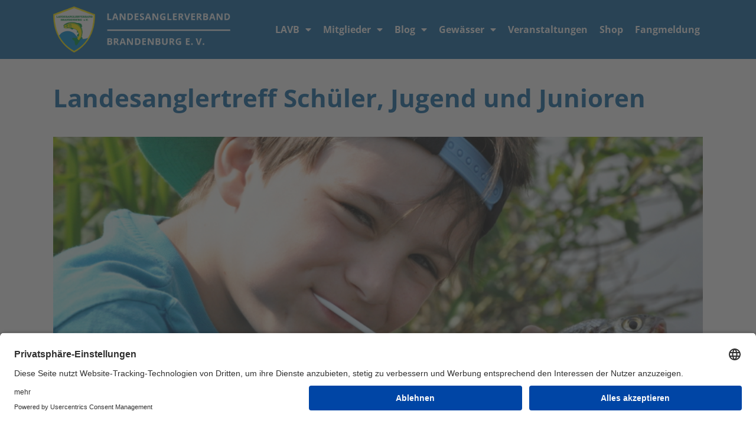

--- FILE ---
content_type: text/html; charset=UTF-8
request_url: https://www.lavb.de/landesanglertreff-schueler-jugend-und-junioren-2/
body_size: 12495
content:
<!doctype html>
<html lang="de">
<head>
	<meta charset="UTF-8">
	<meta name="viewport" content="width=device-width, initial-scale=1">
	<link rel="profile" href="https://gmpg.org/xfn/11">
	<title>Landesanglertreff Schüler, Jugend und Junioren &#8211; Landesanglerverband Brandenburg e.V.</title>
<meta name='robots' content='max-image-preview:large' />
<link rel='dns-prefetch' href='//www.lavb.de' />
<link rel="alternate" type="application/rss+xml" title="Landesanglerverband Brandenburg e.V. &raquo; Feed" href="https://www.lavb.de/feed/" />
<link rel="alternate" type="application/rss+xml" title="Landesanglerverband Brandenburg e.V. &raquo; Kommentar-Feed" href="https://www.lavb.de/comments/feed/" />
<link rel="alternate" type="application/rss+xml" title="Landesanglerverband Brandenburg e.V. &raquo; Landesanglertreff Schüler, Jugend und Junioren-Kommentar-Feed" href="https://www.lavb.de/landesanglertreff-schueler-jugend-und-junioren-2/feed/" />
<link rel="alternate" title="oEmbed (JSON)" type="application/json+oembed" href="https://www.lavb.de/wp-json/oembed/1.0/embed?url=https%3A%2F%2Fwww.lavb.de%2Flandesanglertreff-schueler-jugend-und-junioren-2%2F" />
<link rel="alternate" title="oEmbed (XML)" type="text/xml+oembed" href="https://www.lavb.de/wp-json/oembed/1.0/embed?url=https%3A%2F%2Fwww.lavb.de%2Flandesanglertreff-schueler-jugend-und-junioren-2%2F&#038;format=xml" />
<style id='wp-img-auto-sizes-contain-inline-css'>
img:is([sizes=auto i],[sizes^="auto," i]){contain-intrinsic-size:3000px 1500px}
/*# sourceURL=wp-img-auto-sizes-contain-inline-css */
</style>
<style id='global-styles-inline-css'>
:root{--wp--preset--aspect-ratio--square: 1;--wp--preset--aspect-ratio--4-3: 4/3;--wp--preset--aspect-ratio--3-4: 3/4;--wp--preset--aspect-ratio--3-2: 3/2;--wp--preset--aspect-ratio--2-3: 2/3;--wp--preset--aspect-ratio--16-9: 16/9;--wp--preset--aspect-ratio--9-16: 9/16;--wp--preset--color--black: #000000;--wp--preset--color--cyan-bluish-gray: #abb8c3;--wp--preset--color--white: #ffffff;--wp--preset--color--pale-pink: #f78da7;--wp--preset--color--vivid-red: #cf2e2e;--wp--preset--color--luminous-vivid-orange: #ff6900;--wp--preset--color--luminous-vivid-amber: #fcb900;--wp--preset--color--light-green-cyan: #7bdcb5;--wp--preset--color--vivid-green-cyan: #00d084;--wp--preset--color--pale-cyan-blue: #8ed1fc;--wp--preset--color--vivid-cyan-blue: #0693e3;--wp--preset--color--vivid-purple: #9b51e0;--wp--preset--gradient--vivid-cyan-blue-to-vivid-purple: linear-gradient(135deg,rgb(6,147,227) 0%,rgb(155,81,224) 100%);--wp--preset--gradient--light-green-cyan-to-vivid-green-cyan: linear-gradient(135deg,rgb(122,220,180) 0%,rgb(0,208,130) 100%);--wp--preset--gradient--luminous-vivid-amber-to-luminous-vivid-orange: linear-gradient(135deg,rgb(252,185,0) 0%,rgb(255,105,0) 100%);--wp--preset--gradient--luminous-vivid-orange-to-vivid-red: linear-gradient(135deg,rgb(255,105,0) 0%,rgb(207,46,46) 100%);--wp--preset--gradient--very-light-gray-to-cyan-bluish-gray: linear-gradient(135deg,rgb(238,238,238) 0%,rgb(169,184,195) 100%);--wp--preset--gradient--cool-to-warm-spectrum: linear-gradient(135deg,rgb(74,234,220) 0%,rgb(151,120,209) 20%,rgb(207,42,186) 40%,rgb(238,44,130) 60%,rgb(251,105,98) 80%,rgb(254,248,76) 100%);--wp--preset--gradient--blush-light-purple: linear-gradient(135deg,rgb(255,206,236) 0%,rgb(152,150,240) 100%);--wp--preset--gradient--blush-bordeaux: linear-gradient(135deg,rgb(254,205,165) 0%,rgb(254,45,45) 50%,rgb(107,0,62) 100%);--wp--preset--gradient--luminous-dusk: linear-gradient(135deg,rgb(255,203,112) 0%,rgb(199,81,192) 50%,rgb(65,88,208) 100%);--wp--preset--gradient--pale-ocean: linear-gradient(135deg,rgb(255,245,203) 0%,rgb(182,227,212) 50%,rgb(51,167,181) 100%);--wp--preset--gradient--electric-grass: linear-gradient(135deg,rgb(202,248,128) 0%,rgb(113,206,126) 100%);--wp--preset--gradient--midnight: linear-gradient(135deg,rgb(2,3,129) 0%,rgb(40,116,252) 100%);--wp--preset--font-size--small: 13px;--wp--preset--font-size--medium: 20px;--wp--preset--font-size--large: 36px;--wp--preset--font-size--x-large: 42px;--wp--preset--spacing--20: 0.44rem;--wp--preset--spacing--30: 0.67rem;--wp--preset--spacing--40: 1rem;--wp--preset--spacing--50: 1.5rem;--wp--preset--spacing--60: 2.25rem;--wp--preset--spacing--70: 3.38rem;--wp--preset--spacing--80: 5.06rem;--wp--preset--shadow--natural: 6px 6px 9px rgba(0, 0, 0, 0.2);--wp--preset--shadow--deep: 12px 12px 50px rgba(0, 0, 0, 0.4);--wp--preset--shadow--sharp: 6px 6px 0px rgba(0, 0, 0, 0.2);--wp--preset--shadow--outlined: 6px 6px 0px -3px rgb(255, 255, 255), 6px 6px rgb(0, 0, 0);--wp--preset--shadow--crisp: 6px 6px 0px rgb(0, 0, 0);}:root { --wp--style--global--content-size: 800px;--wp--style--global--wide-size: 1200px; }:where(body) { margin: 0; }.wp-site-blocks > .alignleft { float: left; margin-right: 2em; }.wp-site-blocks > .alignright { float: right; margin-left: 2em; }.wp-site-blocks > .aligncenter { justify-content: center; margin-left: auto; margin-right: auto; }:where(.wp-site-blocks) > * { margin-block-start: 24px; margin-block-end: 0; }:where(.wp-site-blocks) > :first-child { margin-block-start: 0; }:where(.wp-site-blocks) > :last-child { margin-block-end: 0; }:root { --wp--style--block-gap: 24px; }:root :where(.is-layout-flow) > :first-child{margin-block-start: 0;}:root :where(.is-layout-flow) > :last-child{margin-block-end: 0;}:root :where(.is-layout-flow) > *{margin-block-start: 24px;margin-block-end: 0;}:root :where(.is-layout-constrained) > :first-child{margin-block-start: 0;}:root :where(.is-layout-constrained) > :last-child{margin-block-end: 0;}:root :where(.is-layout-constrained) > *{margin-block-start: 24px;margin-block-end: 0;}:root :where(.is-layout-flex){gap: 24px;}:root :where(.is-layout-grid){gap: 24px;}.is-layout-flow > .alignleft{float: left;margin-inline-start: 0;margin-inline-end: 2em;}.is-layout-flow > .alignright{float: right;margin-inline-start: 2em;margin-inline-end: 0;}.is-layout-flow > .aligncenter{margin-left: auto !important;margin-right: auto !important;}.is-layout-constrained > .alignleft{float: left;margin-inline-start: 0;margin-inline-end: 2em;}.is-layout-constrained > .alignright{float: right;margin-inline-start: 2em;margin-inline-end: 0;}.is-layout-constrained > .aligncenter{margin-left: auto !important;margin-right: auto !important;}.is-layout-constrained > :where(:not(.alignleft):not(.alignright):not(.alignfull)){max-width: var(--wp--style--global--content-size);margin-left: auto !important;margin-right: auto !important;}.is-layout-constrained > .alignwide{max-width: var(--wp--style--global--wide-size);}body .is-layout-flex{display: flex;}.is-layout-flex{flex-wrap: wrap;align-items: center;}.is-layout-flex > :is(*, div){margin: 0;}body .is-layout-grid{display: grid;}.is-layout-grid > :is(*, div){margin: 0;}body{padding-top: 0px;padding-right: 0px;padding-bottom: 0px;padding-left: 0px;}a:where(:not(.wp-element-button)){text-decoration: underline;}:root :where(.wp-element-button, .wp-block-button__link){background-color: #32373c;border-width: 0;color: #fff;font-family: inherit;font-size: inherit;font-style: inherit;font-weight: inherit;letter-spacing: inherit;line-height: inherit;padding-top: calc(0.667em + 2px);padding-right: calc(1.333em + 2px);padding-bottom: calc(0.667em + 2px);padding-left: calc(1.333em + 2px);text-decoration: none;text-transform: inherit;}.has-black-color{color: var(--wp--preset--color--black) !important;}.has-cyan-bluish-gray-color{color: var(--wp--preset--color--cyan-bluish-gray) !important;}.has-white-color{color: var(--wp--preset--color--white) !important;}.has-pale-pink-color{color: var(--wp--preset--color--pale-pink) !important;}.has-vivid-red-color{color: var(--wp--preset--color--vivid-red) !important;}.has-luminous-vivid-orange-color{color: var(--wp--preset--color--luminous-vivid-orange) !important;}.has-luminous-vivid-amber-color{color: var(--wp--preset--color--luminous-vivid-amber) !important;}.has-light-green-cyan-color{color: var(--wp--preset--color--light-green-cyan) !important;}.has-vivid-green-cyan-color{color: var(--wp--preset--color--vivid-green-cyan) !important;}.has-pale-cyan-blue-color{color: var(--wp--preset--color--pale-cyan-blue) !important;}.has-vivid-cyan-blue-color{color: var(--wp--preset--color--vivid-cyan-blue) !important;}.has-vivid-purple-color{color: var(--wp--preset--color--vivid-purple) !important;}.has-black-background-color{background-color: var(--wp--preset--color--black) !important;}.has-cyan-bluish-gray-background-color{background-color: var(--wp--preset--color--cyan-bluish-gray) !important;}.has-white-background-color{background-color: var(--wp--preset--color--white) !important;}.has-pale-pink-background-color{background-color: var(--wp--preset--color--pale-pink) !important;}.has-vivid-red-background-color{background-color: var(--wp--preset--color--vivid-red) !important;}.has-luminous-vivid-orange-background-color{background-color: var(--wp--preset--color--luminous-vivid-orange) !important;}.has-luminous-vivid-amber-background-color{background-color: var(--wp--preset--color--luminous-vivid-amber) !important;}.has-light-green-cyan-background-color{background-color: var(--wp--preset--color--light-green-cyan) !important;}.has-vivid-green-cyan-background-color{background-color: var(--wp--preset--color--vivid-green-cyan) !important;}.has-pale-cyan-blue-background-color{background-color: var(--wp--preset--color--pale-cyan-blue) !important;}.has-vivid-cyan-blue-background-color{background-color: var(--wp--preset--color--vivid-cyan-blue) !important;}.has-vivid-purple-background-color{background-color: var(--wp--preset--color--vivid-purple) !important;}.has-black-border-color{border-color: var(--wp--preset--color--black) !important;}.has-cyan-bluish-gray-border-color{border-color: var(--wp--preset--color--cyan-bluish-gray) !important;}.has-white-border-color{border-color: var(--wp--preset--color--white) !important;}.has-pale-pink-border-color{border-color: var(--wp--preset--color--pale-pink) !important;}.has-vivid-red-border-color{border-color: var(--wp--preset--color--vivid-red) !important;}.has-luminous-vivid-orange-border-color{border-color: var(--wp--preset--color--luminous-vivid-orange) !important;}.has-luminous-vivid-amber-border-color{border-color: var(--wp--preset--color--luminous-vivid-amber) !important;}.has-light-green-cyan-border-color{border-color: var(--wp--preset--color--light-green-cyan) !important;}.has-vivid-green-cyan-border-color{border-color: var(--wp--preset--color--vivid-green-cyan) !important;}.has-pale-cyan-blue-border-color{border-color: var(--wp--preset--color--pale-cyan-blue) !important;}.has-vivid-cyan-blue-border-color{border-color: var(--wp--preset--color--vivid-cyan-blue) !important;}.has-vivid-purple-border-color{border-color: var(--wp--preset--color--vivid-purple) !important;}.has-vivid-cyan-blue-to-vivid-purple-gradient-background{background: var(--wp--preset--gradient--vivid-cyan-blue-to-vivid-purple) !important;}.has-light-green-cyan-to-vivid-green-cyan-gradient-background{background: var(--wp--preset--gradient--light-green-cyan-to-vivid-green-cyan) !important;}.has-luminous-vivid-amber-to-luminous-vivid-orange-gradient-background{background: var(--wp--preset--gradient--luminous-vivid-amber-to-luminous-vivid-orange) !important;}.has-luminous-vivid-orange-to-vivid-red-gradient-background{background: var(--wp--preset--gradient--luminous-vivid-orange-to-vivid-red) !important;}.has-very-light-gray-to-cyan-bluish-gray-gradient-background{background: var(--wp--preset--gradient--very-light-gray-to-cyan-bluish-gray) !important;}.has-cool-to-warm-spectrum-gradient-background{background: var(--wp--preset--gradient--cool-to-warm-spectrum) !important;}.has-blush-light-purple-gradient-background{background: var(--wp--preset--gradient--blush-light-purple) !important;}.has-blush-bordeaux-gradient-background{background: var(--wp--preset--gradient--blush-bordeaux) !important;}.has-luminous-dusk-gradient-background{background: var(--wp--preset--gradient--luminous-dusk) !important;}.has-pale-ocean-gradient-background{background: var(--wp--preset--gradient--pale-ocean) !important;}.has-electric-grass-gradient-background{background: var(--wp--preset--gradient--electric-grass) !important;}.has-midnight-gradient-background{background: var(--wp--preset--gradient--midnight) !important;}.has-small-font-size{font-size: var(--wp--preset--font-size--small) !important;}.has-medium-font-size{font-size: var(--wp--preset--font-size--medium) !important;}.has-large-font-size{font-size: var(--wp--preset--font-size--large) !important;}.has-x-large-font-size{font-size: var(--wp--preset--font-size--x-large) !important;}
:root :where(.wp-block-pullquote){font-size: 1.5em;line-height: 1.6;}
/*# sourceURL=global-styles-inline-css */
</style>
<link rel='stylesheet' id='wpo_min-header-0-css' href='https://www.lavb.de/wp-content/cache/wpo-minify/1768566221/assets/wpo-minify-header-25a5d012.min.css' media='all' />
<script src="https://www.lavb.de/wp-content/cache/wpo-minify/1768566221/assets/wpo-minify-header-f11f1749.min.js" id="wpo_min-header-0-js"></script>
<link rel="https://api.w.org/" href="https://www.lavb.de/wp-json/" /><link rel="alternate" title="JSON" type="application/json" href="https://www.lavb.de/wp-json/wp/v2/posts/396" /><link rel="EditURI" type="application/rsd+xml" title="RSD" href="https://www.lavb.de/xmlrpc.php?rsd" />
<meta name="generator" content="WordPress 6.9" />
<link rel="canonical" href="https://www.lavb.de/landesanglertreff-schueler-jugend-und-junioren-2/" />
<link rel='shortlink' href='https://www.lavb.de/?p=396' />
<meta name="generator" content="Elementor 3.33.4; settings: css_print_method-external, google_font-disabled, font_display-auto">
<script id="usercentrics-cmp" src="https://app.usercentrics.eu/browser-ui/latest/loader.js" data-settings-id="sPQ4etJCu2LeFe" async></script>
			<style>
				.e-con.e-parent:nth-of-type(n+4):not(.e-lazyloaded):not(.e-no-lazyload),
				.e-con.e-parent:nth-of-type(n+4):not(.e-lazyloaded):not(.e-no-lazyload) * {
					background-image: none !important;
				}
				@media screen and (max-height: 1024px) {
					.e-con.e-parent:nth-of-type(n+3):not(.e-lazyloaded):not(.e-no-lazyload),
					.e-con.e-parent:nth-of-type(n+3):not(.e-lazyloaded):not(.e-no-lazyload) * {
						background-image: none !important;
					}
				}
				@media screen and (max-height: 640px) {
					.e-con.e-parent:nth-of-type(n+2):not(.e-lazyloaded):not(.e-no-lazyload),
					.e-con.e-parent:nth-of-type(n+2):not(.e-lazyloaded):not(.e-no-lazyload) * {
						background-image: none !important;
					}
				}
			</style>
			<link rel="icon" href="https://www.lavb.de/wp-content/uploads/2018/06/cropped-LAVB_Logo_Weboptimiert_512px-32x32.png" sizes="32x32" />
<link rel="icon" href="https://www.lavb.de/wp-content/uploads/2018/06/cropped-LAVB_Logo_Weboptimiert_512px-192x192.png" sizes="192x192" />
<link rel="apple-touch-icon" href="https://www.lavb.de/wp-content/uploads/2018/06/cropped-LAVB_Logo_Weboptimiert_512px-180x180.png" />
<meta name="msapplication-TileImage" content="https://www.lavb.de/wp-content/uploads/2018/06/cropped-LAVB_Logo_Weboptimiert_512px-270x270.png" />
</head>
<body class="wp-singular post-template-default single single-post postid-396 single-format-standard wp-custom-logo wp-embed-responsive wp-theme-hello-elementor hello-elementor-default elementor-default elementor-kit-5448 elementor-page-8480">


<a class="skip-link screen-reader-text" href="#content">Zum Inhalt springen</a>

		<header data-elementor-type="header" data-elementor-id="8418" class="elementor elementor-8418 elementor-location-header" data-elementor-post-type="elementor_library">
					<section class="elementor-section elementor-top-section elementor-element elementor-element-4078440 elementor-section-height-min-height elementor-section-boxed elementor-section-height-default elementor-section-items-middle" data-id="4078440" data-element_type="section" data-settings="{&quot;sticky&quot;:&quot;top&quot;,&quot;background_background&quot;:&quot;classic&quot;,&quot;sticky_on&quot;:[&quot;desktop&quot;,&quot;tablet&quot;,&quot;mobile&quot;],&quot;sticky_offset&quot;:0,&quot;sticky_effects_offset&quot;:0,&quot;sticky_anchor_link_offset&quot;:0}">
						<div class="elementor-container elementor-column-gap-default">
					<div class="elementor-column elementor-col-50 elementor-top-column elementor-element elementor-element-56d5840" data-id="56d5840" data-element_type="column">
			<div class="elementor-widget-wrap elementor-element-populated">
						<div class="elementor-element elementor-element-6763535 elementor-widget elementor-widget-theme-site-logo elementor-widget-image" data-id="6763535" data-element_type="widget" data-widget_type="theme-site-logo.default">
				<div class="elementor-widget-container">
											<a href="https://www.lavb.de">
			<img loading="lazy" width="767" height="200" src="https://www.lavb.de/wp-content/uploads/Logo-LAVB-Web.png" class="attachment-full size-full wp-image-8424" alt="Logo Landesanglerverband Brandenburg" srcset="https://www.lavb.de/wp-content/uploads/Logo-LAVB-Web.png 767w, https://www.lavb.de/wp-content/uploads/Logo-LAVB-Web-720x188.png 720w, https://www.lavb.de/wp-content/uploads/Logo-LAVB-Web-650x169.png 650w" sizes="(max-width: 767px) 100vw, 767px" />				</a>
											</div>
				</div>
					</div>
		</div>
				<div class="elementor-column elementor-col-50 elementor-top-column elementor-element elementor-element-d41cc6b" data-id="d41cc6b" data-element_type="column">
			<div class="elementor-widget-wrap elementor-element-populated">
						<div class="elementor-element elementor-element-b5d4dc0 elementor-nav-menu__align-end elementor-nav-menu--stretch elementor-nav-menu--dropdown-tablet elementor-nav-menu__text-align-aside elementor-nav-menu--toggle elementor-nav-menu--burger elementor-widget elementor-widget-nav-menu" data-id="b5d4dc0" data-element_type="widget" data-settings="{&quot;full_width&quot;:&quot;stretch&quot;,&quot;layout&quot;:&quot;horizontal&quot;,&quot;submenu_icon&quot;:{&quot;value&quot;:&quot;&lt;i class=\&quot;fas fa-caret-down\&quot; aria-hidden=\&quot;true\&quot;&gt;&lt;\/i&gt;&quot;,&quot;library&quot;:&quot;fa-solid&quot;},&quot;toggle&quot;:&quot;burger&quot;}" data-widget_type="nav-menu.default">
				<div class="elementor-widget-container">
								<nav aria-label="Menü" class="elementor-nav-menu--main elementor-nav-menu__container elementor-nav-menu--layout-horizontal e--pointer-underline e--animation-fade">
				<ul id="menu-1-b5d4dc0" class="elementor-nav-menu"><li class="menu-item menu-item-type-custom menu-item-object-custom menu-item-has-children menu-item-784"><a href="#" class="elementor-item elementor-item-anchor">LAVB</a>
<ul class="sub-menu elementor-nav-menu--dropdown">
	<li class="menu-item menu-item-type-post_type menu-item-object-page menu-item-792"><a href="https://www.lavb.de/satzung/" class="elementor-sub-item">Satzung</a></li>
	<li class="menu-item menu-item-type-post_type menu-item-object-page menu-item-790"><a href="https://www.lavb.de/ueber-uns/" class="elementor-sub-item">Über uns</a></li>
	<li class="menu-item menu-item-type-post_type menu-item-object-page menu-item-791"><a href="https://www.lavb.de/vorstand/" class="elementor-sub-item">Vorstand</a></li>
	<li class="menu-item menu-item-type-post_type menu-item-object-page menu-item-765"><a href="https://www.lavb.de/geschaeftsstellen/" class="elementor-sub-item">Geschäftsstellen</a></li>
	<li class="menu-item menu-item-type-post_type menu-item-object-page menu-item-737"><a href="https://www.lavb.de/anglervereine/" class="elementor-sub-item">Anglervereine</a></li>
	<li class="menu-item menu-item-type-post_type menu-item-object-page menu-item-3257"><a href="https://www.lavb.de/meine-zukunft-in-meinem-verein/" class="elementor-sub-item">&#8222;Meine Zukunft in meinem Verein!&#8220;</a></li>
</ul>
</li>
<li class="menu-item menu-item-type-custom menu-item-object-custom menu-item-has-children menu-item-1009"><a href="#" class="elementor-item elementor-item-anchor">Mitglieder</a>
<ul class="sub-menu elementor-nav-menu--dropdown">
	<li class="menu-item menu-item-type-post_type menu-item-object-page menu-item-762"><a href="https://www.lavb.de/form/" class="elementor-sub-item">Online-Anträge / Downloads</a></li>
	<li class="menu-item menu-item-type-post_type menu-item-object-page menu-item-789"><a href="https://www.lavb.de/recht/" class="elementor-sub-item">Recht</a></li>
	<li class="menu-item menu-item-type-post_type menu-item-object-page menu-item-1473"><a href="https://www.lavb.de/kreisanglerverbaende/" class="elementor-sub-item">Kreisanglerverbände</a></li>
	<li class="menu-item menu-item-type-post_type menu-item-object-page menu-item-10006"><a href="https://www.lavb.de/fischereischein-onlin/" class="elementor-sub-item">Fischereischein online!</a></li>
</ul>
</li>
<li class="menu-item menu-item-type-post_type menu-item-object-page current_page_parent menu-item-has-children menu-item-8556"><a href="https://www.lavb.de/blog/" class="elementor-item">Blog</a>
<ul class="sub-menu elementor-nav-menu--dropdown">
	<li class="menu-item menu-item-type-taxonomy menu-item-object-category menu-item-1099"><a href="https://www.lavb.de/category/casting/" class="elementor-sub-item">Castingsport</a></li>
	<li class="menu-item menu-item-type-taxonomy menu-item-object-category current-post-ancestor current-menu-parent current-post-parent menu-item-1100"><a href="https://www.lavb.de/category/jugendangeln/" class="elementor-sub-item">Jugendangeln</a></li>
	<li class="menu-item menu-item-type-taxonomy menu-item-object-category menu-item-1101"><a href="https://www.lavb.de/category/meeresangeln/" class="elementor-sub-item">Meeresangeln</a></li>
	<li class="menu-item menu-item-type-taxonomy menu-item-object-category menu-item-1102"><a href="https://www.lavb.de/category/suesswasserangeln/" class="elementor-sub-item">Süßwasserangeln</a></li>
	<li class="menu-item menu-item-type-post_type menu-item-object-page menu-item-3421"><a href="https://www.lavb.de/kinderangelschule/" class="elementor-sub-item">Kinderangelschule</a></li>
	<li class="menu-item menu-item-type-post_type menu-item-object-page menu-item-731"><a href="https://www.lavb.de/der-maerkische-angler/" class="elementor-sub-item">„Der Märkische Angler“</a></li>
	<li class="menu-item menu-item-type-post_type menu-item-object-page menu-item-4997"><a href="https://www.lavb.de/literatur/" class="elementor-sub-item">Literatur</a></li>
</ul>
</li>
<li class="menu-item menu-item-type-custom menu-item-object-custom menu-item-has-children menu-item-785"><a href="#" class="elementor-item elementor-item-anchor">Gewässer</a>
<ul class="sub-menu elementor-nav-menu--dropdown">
	<li class="menu-item menu-item-type-custom menu-item-object-custom menu-item-919"><a href="https://lavb.de/gws" class="elementor-sub-item">Gewässerverzeichnis</a></li>
	<li class="menu-item menu-item-type-custom menu-item-object-custom menu-item-1592"><a href="https://lavb.de/gwsmaps" class="elementor-sub-item">Gewässerkarte</a></li>
	<li class="menu-item menu-item-type-post_type menu-item-object-page menu-item-770"><a href="https://www.lavb.de/gewaesserordnung/" class="elementor-sub-item">Gewässerordnung DE/PL</a></li>
	<li class="menu-item menu-item-type-taxonomy menu-item-object-category menu-item-4737"><a href="https://www.lavb.de/category/naturschutz/" class="elementor-sub-item">Naturschutz</a></li>
	<li class="menu-item menu-item-type-post_type menu-item-object-page menu-item-920"><a href="https://www.lavb.de/angelkarten/" class="elementor-sub-item">Angelkarten</a></li>
	<li class="menu-item menu-item-type-custom menu-item-object-custom menu-item-1091"><a target="_blank" href="https://service.brandenburg.de/service/de/adressen/weitere-verzeichnisse/verzeichnisliste/~fischereibehoerden-untere" class="elementor-sub-item">Untere Fischereibehörden</a></li>
	<li class="menu-item menu-item-type-post_type menu-item-object-page menu-item-787"><a href="https://www.lavb.de/waldfahrgenehmigung/" class="elementor-sub-item">Waldfahrgenehmigung</a></li>
</ul>
</li>
<li class="menu-item menu-item-type-post_type menu-item-object-page menu-item-10084"><a href="https://www.lavb.de/veranstaltungen/" class="elementor-item">Veranstaltungen</a></li>
<li class="menu-item menu-item-type-custom menu-item-object-custom menu-item-794"><a target="_blank" href="https://shop.lav-bdg.de/" class="elementor-item">Shop</a></li>
<li class="menu-item menu-item-type-custom menu-item-object-custom menu-item-3819"><a target="_blank" href="https://shop.lavb.de/fangmeldung/" class="elementor-item">Fangmeldung</a></li>
</ul>			</nav>
					<div class="elementor-menu-toggle" role="button" tabindex="0" aria-label="Menu Toggle" aria-expanded="false">
			<i aria-hidden="true" role="presentation" class="elementor-menu-toggle__icon--open eicon-menu-bar"></i><i aria-hidden="true" role="presentation" class="elementor-menu-toggle__icon--close eicon-close"></i>		</div>
					<nav class="elementor-nav-menu--dropdown elementor-nav-menu__container" aria-hidden="true">
				<ul id="menu-2-b5d4dc0" class="elementor-nav-menu"><li class="menu-item menu-item-type-custom menu-item-object-custom menu-item-has-children menu-item-784"><a href="#" class="elementor-item elementor-item-anchor" tabindex="-1">LAVB</a>
<ul class="sub-menu elementor-nav-menu--dropdown">
	<li class="menu-item menu-item-type-post_type menu-item-object-page menu-item-792"><a href="https://www.lavb.de/satzung/" class="elementor-sub-item" tabindex="-1">Satzung</a></li>
	<li class="menu-item menu-item-type-post_type menu-item-object-page menu-item-790"><a href="https://www.lavb.de/ueber-uns/" class="elementor-sub-item" tabindex="-1">Über uns</a></li>
	<li class="menu-item menu-item-type-post_type menu-item-object-page menu-item-791"><a href="https://www.lavb.de/vorstand/" class="elementor-sub-item" tabindex="-1">Vorstand</a></li>
	<li class="menu-item menu-item-type-post_type menu-item-object-page menu-item-765"><a href="https://www.lavb.de/geschaeftsstellen/" class="elementor-sub-item" tabindex="-1">Geschäftsstellen</a></li>
	<li class="menu-item menu-item-type-post_type menu-item-object-page menu-item-737"><a href="https://www.lavb.de/anglervereine/" class="elementor-sub-item" tabindex="-1">Anglervereine</a></li>
	<li class="menu-item menu-item-type-post_type menu-item-object-page menu-item-3257"><a href="https://www.lavb.de/meine-zukunft-in-meinem-verein/" class="elementor-sub-item" tabindex="-1">&#8222;Meine Zukunft in meinem Verein!&#8220;</a></li>
</ul>
</li>
<li class="menu-item menu-item-type-custom menu-item-object-custom menu-item-has-children menu-item-1009"><a href="#" class="elementor-item elementor-item-anchor" tabindex="-1">Mitglieder</a>
<ul class="sub-menu elementor-nav-menu--dropdown">
	<li class="menu-item menu-item-type-post_type menu-item-object-page menu-item-762"><a href="https://www.lavb.de/form/" class="elementor-sub-item" tabindex="-1">Online-Anträge / Downloads</a></li>
	<li class="menu-item menu-item-type-post_type menu-item-object-page menu-item-789"><a href="https://www.lavb.de/recht/" class="elementor-sub-item" tabindex="-1">Recht</a></li>
	<li class="menu-item menu-item-type-post_type menu-item-object-page menu-item-1473"><a href="https://www.lavb.de/kreisanglerverbaende/" class="elementor-sub-item" tabindex="-1">Kreisanglerverbände</a></li>
	<li class="menu-item menu-item-type-post_type menu-item-object-page menu-item-10006"><a href="https://www.lavb.de/fischereischein-onlin/" class="elementor-sub-item" tabindex="-1">Fischereischein online!</a></li>
</ul>
</li>
<li class="menu-item menu-item-type-post_type menu-item-object-page current_page_parent menu-item-has-children menu-item-8556"><a href="https://www.lavb.de/blog/" class="elementor-item" tabindex="-1">Blog</a>
<ul class="sub-menu elementor-nav-menu--dropdown">
	<li class="menu-item menu-item-type-taxonomy menu-item-object-category menu-item-1099"><a href="https://www.lavb.de/category/casting/" class="elementor-sub-item" tabindex="-1">Castingsport</a></li>
	<li class="menu-item menu-item-type-taxonomy menu-item-object-category current-post-ancestor current-menu-parent current-post-parent menu-item-1100"><a href="https://www.lavb.de/category/jugendangeln/" class="elementor-sub-item" tabindex="-1">Jugendangeln</a></li>
	<li class="menu-item menu-item-type-taxonomy menu-item-object-category menu-item-1101"><a href="https://www.lavb.de/category/meeresangeln/" class="elementor-sub-item" tabindex="-1">Meeresangeln</a></li>
	<li class="menu-item menu-item-type-taxonomy menu-item-object-category menu-item-1102"><a href="https://www.lavb.de/category/suesswasserangeln/" class="elementor-sub-item" tabindex="-1">Süßwasserangeln</a></li>
	<li class="menu-item menu-item-type-post_type menu-item-object-page menu-item-3421"><a href="https://www.lavb.de/kinderangelschule/" class="elementor-sub-item" tabindex="-1">Kinderangelschule</a></li>
	<li class="menu-item menu-item-type-post_type menu-item-object-page menu-item-731"><a href="https://www.lavb.de/der-maerkische-angler/" class="elementor-sub-item" tabindex="-1">„Der Märkische Angler“</a></li>
	<li class="menu-item menu-item-type-post_type menu-item-object-page menu-item-4997"><a href="https://www.lavb.de/literatur/" class="elementor-sub-item" tabindex="-1">Literatur</a></li>
</ul>
</li>
<li class="menu-item menu-item-type-custom menu-item-object-custom menu-item-has-children menu-item-785"><a href="#" class="elementor-item elementor-item-anchor" tabindex="-1">Gewässer</a>
<ul class="sub-menu elementor-nav-menu--dropdown">
	<li class="menu-item menu-item-type-custom menu-item-object-custom menu-item-919"><a href="https://lavb.de/gws" class="elementor-sub-item" tabindex="-1">Gewässerverzeichnis</a></li>
	<li class="menu-item menu-item-type-custom menu-item-object-custom menu-item-1592"><a href="https://lavb.de/gwsmaps" class="elementor-sub-item" tabindex="-1">Gewässerkarte</a></li>
	<li class="menu-item menu-item-type-post_type menu-item-object-page menu-item-770"><a href="https://www.lavb.de/gewaesserordnung/" class="elementor-sub-item" tabindex="-1">Gewässerordnung DE/PL</a></li>
	<li class="menu-item menu-item-type-taxonomy menu-item-object-category menu-item-4737"><a href="https://www.lavb.de/category/naturschutz/" class="elementor-sub-item" tabindex="-1">Naturschutz</a></li>
	<li class="menu-item menu-item-type-post_type menu-item-object-page menu-item-920"><a href="https://www.lavb.de/angelkarten/" class="elementor-sub-item" tabindex="-1">Angelkarten</a></li>
	<li class="menu-item menu-item-type-custom menu-item-object-custom menu-item-1091"><a target="_blank" href="https://service.brandenburg.de/service/de/adressen/weitere-verzeichnisse/verzeichnisliste/~fischereibehoerden-untere" class="elementor-sub-item" tabindex="-1">Untere Fischereibehörden</a></li>
	<li class="menu-item menu-item-type-post_type menu-item-object-page menu-item-787"><a href="https://www.lavb.de/waldfahrgenehmigung/" class="elementor-sub-item" tabindex="-1">Waldfahrgenehmigung</a></li>
</ul>
</li>
<li class="menu-item menu-item-type-post_type menu-item-object-page menu-item-10084"><a href="https://www.lavb.de/veranstaltungen/" class="elementor-item" tabindex="-1">Veranstaltungen</a></li>
<li class="menu-item menu-item-type-custom menu-item-object-custom menu-item-794"><a target="_blank" href="https://shop.lav-bdg.de/" class="elementor-item" tabindex="-1">Shop</a></li>
<li class="menu-item menu-item-type-custom menu-item-object-custom menu-item-3819"><a target="_blank" href="https://shop.lavb.de/fangmeldung/" class="elementor-item" tabindex="-1">Fangmeldung</a></li>
</ul>			</nav>
						</div>
				</div>
					</div>
		</div>
					</div>
		</section>
				</header>
				<article data-elementor-type="single-post" data-elementor-id="8480" class="elementor elementor-8480 elementor-location-single post-396 post type-post status-publish format-standard has-post-thumbnail hentry category-allgemein category-jugendangeln category-news" data-elementor-post-type="elementor_library">
					<section class="elementor-section elementor-top-section elementor-element elementor-element-ba18466 elementor-section-boxed elementor-section-height-default elementor-section-height-default" data-id="ba18466" data-element_type="section">
						<div class="elementor-container elementor-column-gap-default">
					<div class="elementor-column elementor-col-100 elementor-top-column elementor-element elementor-element-4c425bf" data-id="4c425bf" data-element_type="column">
			<div class="elementor-widget-wrap elementor-element-populated">
						<div class="elementor-element elementor-element-c54c22e elementor-widget elementor-widget-theme-post-title elementor-page-title elementor-widget-heading" data-id="c54c22e" data-element_type="widget" data-widget_type="theme-post-title.default">
				<div class="elementor-widget-container">
					<h1 class="elementor-heading-title elementor-size-default">Landesanglertreff Schüler, Jugend und Junioren</h1>				</div>
				</div>
				<div class="elementor-element elementor-element-30c9467 elementor-widget elementor-widget-theme-post-featured-image elementor-widget-image" data-id="30c9467" data-element_type="widget" data-widget_type="theme-post-featured-image.default">
				<div class="elementor-widget-container">
															<img loading="lazy" width="800" height="531" src="https://www.lavb.de/wp-content/uploads/2017/05/DSC_0605_klein.JPG" class="attachment-large size-large wp-image-395" alt="Landesanglertreff Schüler, Jugend und Junioren" srcset="https://www.lavb.de/wp-content/uploads/2017/05/DSC_0605_klein.JPG 800w, https://www.lavb.de/wp-content/uploads/2017/05/DSC_0605_klein-720x478.jpg 720w, https://www.lavb.de/wp-content/uploads/2017/05/DSC_0605_klein-768x510.jpg 768w, https://www.lavb.de/wp-content/uploads/2017/05/DSC_0605_klein-650x431.jpg 650w, https://www.lavb.de/wp-content/uploads/2017/05/DSC_0605_klein-272x182.jpg 272w" sizes="(max-width: 800px) 100vw, 800px" />															</div>
				</div>
				<div class="elementor-element elementor-element-7327ab2 elementor-widget__width-initial elementor-widget elementor-widget-theme-post-content" data-id="7327ab2" data-element_type="widget" data-widget_type="theme-post-content.default">
				<div class="elementor-widget-container">
					<p>Letzten Sonntag wurde vom<strong> Angelnachwuchs</strong> des Landesanglerverbandes Brandenburg am Havelkanal in Falkenrehde jede Menge Fisch gefangen. Über dreißig Jungangler zeigten ihr Können beim Anlanden von Blei, Plötze und Güster.</p>
<p>Veranstaltungen wie diese zeigen, wie wichtig es ist, dass wir uns um unseren Nachwuchs kümmern, nicht nur aus dem Interesse heraus, unseren Verband auch in Zukunft zu stärken, sondern vor allen Dingen, um Kindern und Jugendlichen die <strong>Natur</strong> nahe zu bringen und die <strong>Achtung vor der Kreatur</strong> zu vermitteln.</p>
<p>In untenstehender <strong>Bildergalerie</strong> seht ihr einige Eindrücke&#8230;</p>
<div data-carousel-extra='{"blog_id":1,"permalink":"https:\/\/www.lavb.de\/landesanglertreff-schueler-jugend-und-junioren-2\/"}' class="tiled-gallery type-rectangular" data-original-width="800"><div class="gallery-row" style="width: 795px; height: 249px;"><div class="gallery-group images-1" style="width: 612px; height: 253px;"><div class="tiled-gallery-item tiled-gallery-item-large"><a href="https://www.lavb.de/landesanglertreff-schueler-jugend-und-junioren-2/dsc_0556_klein/"><img fetchpriority="high" fetchpriority="high" decoding="async" data-attachment-id="2011" data-orig-file="https://www.lavb.de/wp-content/uploads/DSC_0556_klein.jpg" data-orig-size="800,328" data-comments-opened="0" data-image-meta="{&quot;aperture&quot;:&quot;18&quot;,&quot;credit&quot;:&quot;&quot;,&quot;camera&quot;:&quot;NIKON D90&quot;,&quot;caption&quot;:&quot;&quot;,&quot;created_timestamp&quot;:&quot;1494761398&quot;,&quot;copyright&quot;:&quot;&quot;,&quot;focal_length&quot;:&quot;18&quot;,&quot;iso&quot;:&quot;1250&quot;,&quot;shutter_speed&quot;:&quot;0.003125&quot;,&quot;title&quot;:&quot;&quot;,&quot;orientation&quot;:&quot;1&quot;}" data-image-title="DSC_0556_klein" data-image-description="" data-medium-file="https://www.lavb.de/wp-content/uploads/DSC_0556_klein.jpg" data-large-file="https://www.lavb.de/wp-content/uploads/DSC_0556_klein.jpg" src="https://www.lavb.de/wp-content/uploads/DSC_0556_klein-608x249.jpg" width="608" height="249" align="left" title="DSC_0556_klein" /></a></div></div><div class="gallery-group images-1" style="width: 183px; height: 253px;"><div class="tiled-gallery-item tiled-gallery-item-small"><a href="https://www.lavb.de/landesanglertreff-schueler-jugend-und-junioren-2/dsc_0558_klein_0/"><img decoding="async" data-attachment-id="2012" data-orig-file="https://www.lavb.de/wp-content/uploads/DSC_0558_klein_0.jpg" data-orig-size="800,1114" data-comments-opened="0" data-image-meta="{&quot;aperture&quot;:&quot;14&quot;,&quot;credit&quot;:&quot;&quot;,&quot;camera&quot;:&quot;NIKON D90&quot;,&quot;caption&quot;:&quot;&quot;,&quot;created_timestamp&quot;:&quot;1494761485&quot;,&quot;copyright&quot;:&quot;&quot;,&quot;focal_length&quot;:&quot;35&quot;,&quot;iso&quot;:&quot;1250&quot;,&quot;shutter_speed&quot;:&quot;0.00125&quot;,&quot;title&quot;:&quot;&quot;,&quot;orientation&quot;:&quot;1&quot;}" data-image-title="DSC_0558_klein_0" data-image-description="" data-medium-file="https://www.lavb.de/wp-content/uploads/DSC_0558_klein_0-776x1080.jpg" data-large-file="https://www.lavb.de/wp-content/uploads/DSC_0558_klein_0.jpg" src="https://www.lavb.de/wp-content/uploads/DSC_0558_klein_0-179x249.jpg" width="179" height="249" align="left" title="DSC_0558_klein_0" /></a></div></div></div><div class="gallery-row" style="width: 795px; height: 513px;"><div class="gallery-group images-1" style="width: 394px; height: 517px;"><div class="tiled-gallery-item tiled-gallery-item-large"><a href="https://www.lavb.de/landesanglertreff-schueler-jugend-und-junioren-2/dsc_0559_klein/"><img decoding="async" data-attachment-id="2014" data-orig-file="https://www.lavb.de/wp-content/uploads/DSC_0559_klein.jpg" data-orig-size="800,1052" data-comments-opened="0" data-image-meta="{&quot;aperture&quot;:&quot;13&quot;,&quot;credit&quot;:&quot;&quot;,&quot;camera&quot;:&quot;NIKON D90&quot;,&quot;caption&quot;:&quot;&quot;,&quot;created_timestamp&quot;:&quot;1494761549&quot;,&quot;copyright&quot;:&quot;&quot;,&quot;focal_length&quot;:&quot;70&quot;,&quot;iso&quot;:&quot;1250&quot;,&quot;shutter_speed&quot;:&quot;0.0015625&quot;,&quot;title&quot;:&quot;&quot;,&quot;orientation&quot;:&quot;1&quot;}" data-image-title="DSC_0559_klein" data-image-description="" data-medium-file="https://www.lavb.de/wp-content/uploads/DSC_0559_klein.jpg" data-large-file="https://www.lavb.de/wp-content/uploads/DSC_0559_klein.jpg" src="https://www.lavb.de/wp-content/uploads/DSC_0559_klein-390x513.jpg" width="390" height="513" align="left" title="DSC_0559_klein" /></a></div></div><div class="gallery-group images-1" style="width: 401px; height: 517px;"><div class="tiled-gallery-item tiled-gallery-item-large"><a href="https://www.lavb.de/landesanglertreff-schueler-jugend-und-junioren-2/dsc_0566_klein_0/"><img loading="lazy" loading="lazy" decoding="async" data-attachment-id="2016" data-orig-file="https://www.lavb.de/wp-content/uploads/DSC_0566_klein_0.jpg" data-orig-size="800,1036" data-comments-opened="0" data-image-meta="{&quot;aperture&quot;:&quot;20&quot;,&quot;credit&quot;:&quot;&quot;,&quot;camera&quot;:&quot;NIKON D90&quot;,&quot;caption&quot;:&quot;&quot;,&quot;created_timestamp&quot;:&quot;1494761670&quot;,&quot;copyright&quot;:&quot;&quot;,&quot;focal_length&quot;:&quot;45&quot;,&quot;iso&quot;:&quot;1250&quot;,&quot;shutter_speed&quot;:&quot;0.0025&quot;,&quot;title&quot;:&quot;&quot;,&quot;orientation&quot;:&quot;1&quot;}" data-image-title="DSC_0566_klein_0" data-image-description="" data-medium-file="https://www.lavb.de/wp-content/uploads/DSC_0566_klein_0.jpg" data-large-file="https://www.lavb.de/wp-content/uploads/DSC_0566_klein_0.jpg" src="https://www.lavb.de/wp-content/uploads/DSC_0566_klein_0-397x513.jpg" width="397" height="513" align="left" title="DSC_0566_klein_0" /></a></div></div></div><div class="gallery-row" style="width: 795px; height: 231px;"><div class="gallery-group images-1" style="width: 386px; height: 235px;"><div class="tiled-gallery-item tiled-gallery-item-large"><a href="https://www.lavb.de/landesanglertreff-schueler-jugend-und-junioren-2/dsc_0571_klein/"><img loading="lazy" loading="lazy" decoding="async" data-attachment-id="2019" data-orig-file="https://www.lavb.de/wp-content/uploads/DSC_0571_klein.jpg" data-orig-size="800,485" data-comments-opened="0" data-image-meta="{&quot;aperture&quot;:&quot;16&quot;,&quot;credit&quot;:&quot;&quot;,&quot;camera&quot;:&quot;NIKON D90&quot;,&quot;caption&quot;:&quot;&quot;,&quot;created_timestamp&quot;:&quot;1494761808&quot;,&quot;copyright&quot;:&quot;&quot;,&quot;focal_length&quot;:&quot;22&quot;,&quot;iso&quot;:&quot;1250&quot;,&quot;shutter_speed&quot;:&quot;0.004&quot;,&quot;title&quot;:&quot;&quot;,&quot;orientation&quot;:&quot;1&quot;}" data-image-title="DSC_0571_klein" data-image-description="" data-medium-file="https://www.lavb.de/wp-content/uploads/DSC_0571_klein.jpg" data-large-file="https://www.lavb.de/wp-content/uploads/DSC_0571_klein.jpg" src="https://www.lavb.de/wp-content/uploads/DSC_0571_klein-382x231.jpg" width="382" height="231" align="left" title="DSC_0571_klein" /></a></div></div><div class="gallery-group images-1" style="width: 409px; height: 235px;"><div class="tiled-gallery-item tiled-gallery-item-large"><a href="https://www.lavb.de/landesanglertreff-schueler-jugend-und-junioren-2/dsc_0582_klein_0/"><img loading="lazy" loading="lazy" decoding="async" data-attachment-id="2020" data-orig-file="https://www.lavb.de/wp-content/uploads/DSC_0582_klein_0.jpg" data-orig-size="800,457" data-comments-opened="0" data-image-meta="{&quot;aperture&quot;:&quot;8&quot;,&quot;credit&quot;:&quot;&quot;,&quot;camera&quot;:&quot;NIKON D90&quot;,&quot;caption&quot;:&quot;&quot;,&quot;created_timestamp&quot;:&quot;1494761936&quot;,&quot;copyright&quot;:&quot;&quot;,&quot;focal_length&quot;:&quot;18&quot;,&quot;iso&quot;:&quot;1250&quot;,&quot;shutter_speed&quot;:&quot;0.0005&quot;,&quot;title&quot;:&quot;&quot;,&quot;orientation&quot;:&quot;1&quot;}" data-image-title="DSC_0582_klein_0" data-image-description="" data-medium-file="https://www.lavb.de/wp-content/uploads/DSC_0582_klein_0.jpg" data-large-file="https://www.lavb.de/wp-content/uploads/DSC_0582_klein_0.jpg" src="https://www.lavb.de/wp-content/uploads/DSC_0582_klein_0-405x231.jpg" width="405" height="231" align="left" title="DSC_0582_klein_0" /></a></div></div></div><div class="gallery-row" style="width: 795px; height: 309px;"><div class="gallery-group images-1" style="width: 597px; height: 313px;"><div class="tiled-gallery-item tiled-gallery-item-large"><a href="https://www.lavb.de/landesanglertreff-schueler-jugend-und-junioren-2/dsc_0587_klein/"><img loading="lazy" loading="lazy" decoding="async" data-attachment-id="2022" data-orig-file="https://www.lavb.de/wp-content/uploads/DSC_0587_klein.jpg" data-orig-size="800,417" data-comments-opened="0" data-image-meta="{&quot;aperture&quot;:&quot;8&quot;,&quot;credit&quot;:&quot;&quot;,&quot;camera&quot;:&quot;NIKON D90&quot;,&quot;caption&quot;:&quot;&quot;,&quot;created_timestamp&quot;:&quot;1494762046&quot;,&quot;copyright&quot;:&quot;&quot;,&quot;focal_length&quot;:&quot;105&quot;,&quot;iso&quot;:&quot;1250&quot;,&quot;shutter_speed&quot;:&quot;0.0005&quot;,&quot;title&quot;:&quot;&quot;,&quot;orientation&quot;:&quot;1&quot;}" data-image-title="DSC_0587_klein" data-image-description="" data-medium-file="https://www.lavb.de/wp-content/uploads/DSC_0587_klein.jpg" data-large-file="https://www.lavb.de/wp-content/uploads/DSC_0587_klein.jpg" src="https://www.lavb.de/wp-content/uploads/DSC_0587_klein-593x309.jpg" width="593" height="309" align="left" title="DSC_0587_klein" /></a></div></div><div class="gallery-group images-1" style="width: 198px; height: 313px;"><div class="tiled-gallery-item tiled-gallery-item-small"><a href="https://www.lavb.de/landesanglertreff-schueler-jugend-und-junioren-2/dsc_0590_klein/"><img loading="lazy" loading="lazy" decoding="async" data-attachment-id="2023" data-orig-file="https://www.lavb.de/wp-content/uploads/DSC_0590_klein.jpg" data-orig-size="800,1273" data-comments-opened="0" data-image-meta="{&quot;aperture&quot;:&quot;8&quot;,&quot;credit&quot;:&quot;&quot;,&quot;camera&quot;:&quot;NIKON D90&quot;,&quot;caption&quot;:&quot;&quot;,&quot;created_timestamp&quot;:&quot;1494762130&quot;,&quot;copyright&quot;:&quot;&quot;,&quot;focal_length&quot;:&quot;58&quot;,&quot;iso&quot;:&quot;1250&quot;,&quot;shutter_speed&quot;:&quot;0.0005&quot;,&quot;title&quot;:&quot;&quot;,&quot;orientation&quot;:&quot;1&quot;}" data-image-title="DSC_0590_klein" data-image-description="" data-medium-file="https://www.lavb.de/wp-content/uploads/DSC_0590_klein-679x1080.jpg" data-large-file="https://www.lavb.de/wp-content/uploads/DSC_0590_klein.jpg" src="https://www.lavb.de/wp-content/uploads/DSC_0590_klein-194x309.jpg" width="194" height="309" align="left" title="DSC_0590_klein" /></a></div></div></div><div class="gallery-row" style="width: 795px; height: 254px;"><div class="gallery-group images-1" style="width: 411px; height: 258px;"><div class="tiled-gallery-item tiled-gallery-item-large"><a href="https://www.lavb.de/landesanglertreff-schueler-jugend-und-junioren-2/dsc_0591_klein_0/"><img loading="lazy" loading="lazy" decoding="async" data-attachment-id="2025" data-orig-file="https://www.lavb.de/wp-content/uploads/DSC_0591_klein_0.jpg" data-orig-size="800,499" data-comments-opened="0" data-image-meta="{&quot;aperture&quot;:&quot;7.1&quot;,&quot;credit&quot;:&quot;&quot;,&quot;camera&quot;:&quot;NIKON D90&quot;,&quot;caption&quot;:&quot;&quot;,&quot;created_timestamp&quot;:&quot;1494762378&quot;,&quot;copyright&quot;:&quot;&quot;,&quot;focal_length&quot;:&quot;62&quot;,&quot;iso&quot;:&quot;1250&quot;,&quot;shutter_speed&quot;:&quot;0.0005&quot;,&quot;title&quot;:&quot;&quot;,&quot;orientation&quot;:&quot;1&quot;}" data-image-title="DSC_0591_klein_0" data-image-description="" data-medium-file="https://www.lavb.de/wp-content/uploads/DSC_0591_klein_0.jpg" data-large-file="https://www.lavb.de/wp-content/uploads/DSC_0591_klein_0.jpg" src="https://www.lavb.de/wp-content/uploads/DSC_0591_klein_0-407x254.jpg" width="407" height="254" align="left" title="DSC_0591_klein_0" /></a></div></div><div class="gallery-group images-1" style="width: 384px; height: 258px;"><div class="tiled-gallery-item tiled-gallery-item-large"><a href="https://www.lavb.de/landesanglertreff-schueler-jugend-und-junioren-2/dsc_0595_klein/"><img loading="lazy" loading="lazy" decoding="async" data-attachment-id="2026" data-orig-file="https://www.lavb.de/wp-content/uploads/DSC_0595_klein.jpg" data-orig-size="800,534" data-comments-opened="0" data-image-meta="{&quot;aperture&quot;:&quot;7.1&quot;,&quot;credit&quot;:&quot;&quot;,&quot;camera&quot;:&quot;NIKON D90&quot;,&quot;caption&quot;:&quot;&quot;,&quot;created_timestamp&quot;:&quot;1494762438&quot;,&quot;copyright&quot;:&quot;&quot;,&quot;focal_length&quot;:&quot;45&quot;,&quot;iso&quot;:&quot;1250&quot;,&quot;shutter_speed&quot;:&quot;0.000625&quot;,&quot;title&quot;:&quot;&quot;,&quot;orientation&quot;:&quot;1&quot;}" data-image-title="DSC_0595_klein" data-image-description="" data-medium-file="https://www.lavb.de/wp-content/uploads/DSC_0595_klein.jpg" data-large-file="https://www.lavb.de/wp-content/uploads/DSC_0595_klein.jpg" src="https://www.lavb.de/wp-content/uploads/DSC_0595_klein-380x254.jpg" width="380" height="254" align="left" title="DSC_0595_klein" /></a></div></div></div><div class="gallery-row" style="width: 795px; height: 279px;"><div class="gallery-group images-2" style="width: 370px; height: 283px;"><div class="tiled-gallery-item tiled-gallery-item-large"><a href="https://www.lavb.de/landesanglertreff-schueler-jugend-und-junioren-2/dsc_0598_klein_0/"><img loading="lazy" loading="lazy" decoding="async" data-attachment-id="2028" data-orig-file="https://www.lavb.de/wp-content/uploads/DSC_0598_klein_0.jpg" data-orig-size="800,226" data-comments-opened="0" data-image-meta="{&quot;aperture&quot;:&quot;8&quot;,&quot;credit&quot;:&quot;&quot;,&quot;camera&quot;:&quot;NIKON D90&quot;,&quot;caption&quot;:&quot;&quot;,&quot;created_timestamp&quot;:&quot;1494762577&quot;,&quot;copyright&quot;:&quot;&quot;,&quot;focal_length&quot;:&quot;85&quot;,&quot;iso&quot;:&quot;1250&quot;,&quot;shutter_speed&quot;:&quot;0.0005&quot;,&quot;title&quot;:&quot;&quot;,&quot;orientation&quot;:&quot;1&quot;}" data-image-title="DSC_0598_klein_0" data-image-description="" data-medium-file="https://www.lavb.de/wp-content/uploads/DSC_0598_klein_0.jpg" data-large-file="https://www.lavb.de/wp-content/uploads/DSC_0598_klein_0.jpg" src="https://www.lavb.de/wp-content/uploads/DSC_0598_klein_0-366x103.jpg" width="366" height="103" align="left" title="DSC_0598_klein_0" /></a></div><div class="tiled-gallery-item tiled-gallery-item-large"><a href="https://www.lavb.de/landesanglertreff-schueler-jugend-und-junioren-2/dsc_0600_klein/"><img loading="lazy" loading="lazy" decoding="async" data-attachment-id="2030" data-orig-file="https://www.lavb.de/wp-content/uploads/DSC_0600_klein.jpg" data-orig-size="800,375" data-comments-opened="0" data-image-meta="{&quot;aperture&quot;:&quot;8&quot;,&quot;credit&quot;:&quot;&quot;,&quot;camera&quot;:&quot;NIKON D90&quot;,&quot;caption&quot;:&quot;&quot;,&quot;created_timestamp&quot;:&quot;1494762690&quot;,&quot;copyright&quot;:&quot;&quot;,&quot;focal_length&quot;:&quot;24&quot;,&quot;iso&quot;:&quot;1250&quot;,&quot;shutter_speed&quot;:&quot;0.0005&quot;,&quot;title&quot;:&quot;&quot;,&quot;orientation&quot;:&quot;1&quot;}" data-image-title="DSC_0600_klein" data-image-description="" data-medium-file="https://www.lavb.de/wp-content/uploads/DSC_0600_klein.jpg" data-large-file="https://www.lavb.de/wp-content/uploads/DSC_0600_klein.jpg" src="https://www.lavb.de/wp-content/uploads/DSC_0600_klein-366x172.jpg" width="366" height="172" align="left" title="DSC_0600_klein" /></a></div></div><div class="gallery-group images-1" style="width: 425px; height: 283px;"><div class="tiled-gallery-item tiled-gallery-item-large"><a href="https://www.lavb.de/landesanglertreff-schueler-jugend-und-junioren-2/dsc_0605_klein_0/"><img loading="lazy" loading="lazy" decoding="async" data-attachment-id="2031" data-orig-file="https://www.lavb.de/wp-content/uploads/DSC_0605_klein_0.jpg" data-orig-size="800,531" data-comments-opened="0" data-image-meta="{&quot;aperture&quot;:&quot;8&quot;,&quot;credit&quot;:&quot;&quot;,&quot;camera&quot;:&quot;NIKON D90&quot;,&quot;caption&quot;:&quot;&quot;,&quot;created_timestamp&quot;:&quot;1494762759&quot;,&quot;copyright&quot;:&quot;&quot;,&quot;focal_length&quot;:&quot;75&quot;,&quot;iso&quot;:&quot;1250&quot;,&quot;shutter_speed&quot;:&quot;0.0005&quot;,&quot;title&quot;:&quot;&quot;,&quot;orientation&quot;:&quot;1&quot;}" data-image-title="" data-image-description="" data-medium-file="https://www.lavb.de/wp-content/uploads/DSC_0605_klein_0.jpg" data-large-file="https://www.lavb.de/wp-content/uploads/DSC_0605_klein_0.jpg" src="https://www.lavb.de/wp-content/uploads/DSC_0605_klein_0-421x279.jpg" width="421" height="279" align="left" title="" /></a></div></div></div><div class="gallery-row" style="width: 795px; height: 633px;"><div class="gallery-group images-1" style="width: 466px; height: 637px;"><div class="tiled-gallery-item tiled-gallery-item-large"><a href="https://www.lavb.de/landesanglertreff-schueler-jugend-und-junioren-2/dsc_0606_klein/"><img loading="lazy" loading="lazy" decoding="async" data-attachment-id="2032" data-orig-file="https://www.lavb.de/wp-content/uploads/DSC_0606_klein.jpg" data-orig-size="800,1095" data-comments-opened="0" data-image-meta="{&quot;aperture&quot;:&quot;9&quot;,&quot;credit&quot;:&quot;&quot;,&quot;camera&quot;:&quot;NIKON D90&quot;,&quot;caption&quot;:&quot;&quot;,&quot;created_timestamp&quot;:&quot;1494763032&quot;,&quot;copyright&quot;:&quot;&quot;,&quot;focal_length&quot;:&quot;85&quot;,&quot;iso&quot;:&quot;1250&quot;,&quot;shutter_speed&quot;:&quot;0.0005&quot;,&quot;title&quot;:&quot;&quot;,&quot;orientation&quot;:&quot;1&quot;}" data-image-title="DSC_0606_klein" data-image-description="" data-medium-file="https://www.lavb.de/wp-content/uploads/DSC_0606_klein-789x1080.jpg" data-large-file="https://www.lavb.de/wp-content/uploads/DSC_0606_klein.jpg" src="https://www.lavb.de/wp-content/uploads/DSC_0606_klein-462x633.jpg" width="462" height="633" align="left" title="DSC_0606_klein" /></a></div></div><div class="gallery-group images-3" style="width: 329px; height: 637px;"><div class="tiled-gallery-item tiled-gallery-item-large"><a href="https://www.lavb.de/landesanglertreff-schueler-jugend-und-junioren-2/dsc_0611_klein/"><img loading="lazy" loading="lazy" decoding="async" data-attachment-id="2034" data-orig-file="https://www.lavb.de/wp-content/uploads/DSC_0611_klein.jpg" data-orig-size="800,515" data-comments-opened="0" data-image-meta="{&quot;aperture&quot;:&quot;20&quot;,&quot;credit&quot;:&quot;&quot;,&quot;camera&quot;:&quot;NIKON D90&quot;,&quot;caption&quot;:&quot;&quot;,&quot;created_timestamp&quot;:&quot;1494763109&quot;,&quot;copyright&quot;:&quot;&quot;,&quot;focal_length&quot;:&quot;105&quot;,&quot;iso&quot;:&quot;1250&quot;,&quot;shutter_speed&quot;:&quot;0.005&quot;,&quot;title&quot;:&quot;&quot;,&quot;orientation&quot;:&quot;1&quot;}" data-image-title="DSC_0611_klein" data-image-description="" data-medium-file="https://www.lavb.de/wp-content/uploads/DSC_0611_klein.jpg" data-large-file="https://www.lavb.de/wp-content/uploads/DSC_0611_klein.jpg" src="https://www.lavb.de/wp-content/uploads/DSC_0611_klein-325x209.jpg" width="325" height="209" align="left" title="DSC_0611_klein" /></a></div><div class="tiled-gallery-item tiled-gallery-item-large"><a href="https://www.lavb.de/landesanglertreff-schueler-jugend-und-junioren-2/dsc_0614_klein/"><img loading="lazy" loading="lazy" decoding="async" data-attachment-id="2035" data-orig-file="https://www.lavb.de/wp-content/uploads/DSC_0614_klein.jpg" data-orig-size="800,447" data-comments-opened="0" data-image-meta="{&quot;aperture&quot;:&quot;13&quot;,&quot;credit&quot;:&quot;&quot;,&quot;camera&quot;:&quot;NIKON D90&quot;,&quot;caption&quot;:&quot;&quot;,&quot;created_timestamp&quot;:&quot;1494763141&quot;,&quot;copyright&quot;:&quot;&quot;,&quot;focal_length&quot;:&quot;38&quot;,&quot;iso&quot;:&quot;1250&quot;,&quot;shutter_speed&quot;:&quot;0.0015625&quot;,&quot;title&quot;:&quot;&quot;,&quot;orientation&quot;:&quot;1&quot;}" data-image-title="DSC_0614_klein" data-image-description="" data-medium-file="https://www.lavb.de/wp-content/uploads/DSC_0614_klein.jpg" data-large-file="https://www.lavb.de/wp-content/uploads/DSC_0614_klein.jpg" src="https://www.lavb.de/wp-content/uploads/DSC_0614_klein-325x182.jpg" width="325" height="182" align="left" title="DSC_0614_klein" /></a></div><div class="tiled-gallery-item tiled-gallery-item-large"><a href="https://www.lavb.de/landesanglertreff-schueler-jugend-und-junioren-2/dsc_0616_klein/"><img loading="lazy" loading="lazy" decoding="async" data-attachment-id="2037" data-orig-file="https://www.lavb.de/wp-content/uploads/DSC_0616_klein.jpg" data-orig-size="800,577" data-comments-opened="0" data-image-meta="{&quot;aperture&quot;:&quot;14&quot;,&quot;credit&quot;:&quot;&quot;,&quot;camera&quot;:&quot;NIKON D90&quot;,&quot;caption&quot;:&quot;&quot;,&quot;created_timestamp&quot;:&quot;1494763213&quot;,&quot;copyright&quot;:&quot;&quot;,&quot;focal_length&quot;:&quot;52&quot;,&quot;iso&quot;:&quot;1250&quot;,&quot;shutter_speed&quot;:&quot;0.00125&quot;,&quot;title&quot;:&quot;&quot;,&quot;orientation&quot;:&quot;1&quot;}" data-image-title="DSC_0616_klein" data-image-description="" data-medium-file="https://www.lavb.de/wp-content/uploads/DSC_0616_klein.jpg" data-large-file="https://www.lavb.de/wp-content/uploads/DSC_0616_klein.jpg" src="https://www.lavb.de/wp-content/uploads/DSC_0616_klein-325x234.jpg" width="325" height="234" align="left" title="DSC_0616_klein" /></a></div></div></div><div class="gallery-row" style="width: 795px; height: 226px;"><div class="gallery-group images-1" style="width: 388px; height: 230px;"><div class="tiled-gallery-item tiled-gallery-item-large"><a href="https://www.lavb.de/landesanglertreff-schueler-jugend-und-junioren-2/dsc_0618_klein/"><img loading="lazy" loading="lazy" decoding="async" data-attachment-id="2039" data-orig-file="https://www.lavb.de/wp-content/uploads/DSC_0618_klein.jpg" data-orig-size="800,470" data-comments-opened="0" data-image-meta="{&quot;aperture&quot;:&quot;14&quot;,&quot;credit&quot;:&quot;&quot;,&quot;camera&quot;:&quot;NIKON D90&quot;,&quot;caption&quot;:&quot;&quot;,&quot;created_timestamp&quot;:&quot;1494763699&quot;,&quot;copyright&quot;:&quot;&quot;,&quot;focal_length&quot;:&quot;35&quot;,&quot;iso&quot;:&quot;1250&quot;,&quot;shutter_speed&quot;:&quot;0.00125&quot;,&quot;title&quot;:&quot;&quot;,&quot;orientation&quot;:&quot;1&quot;}" data-image-title="DSC_0618_klein" data-image-description="" data-medium-file="https://www.lavb.de/wp-content/uploads/DSC_0618_klein.jpg" data-large-file="https://www.lavb.de/wp-content/uploads/DSC_0618_klein.jpg" src="https://www.lavb.de/wp-content/uploads/DSC_0618_klein-384x226.jpg" width="384" height="226" align="left" title="DSC_0618_klein" /></a></div></div><div class="gallery-group images-1" style="width: 407px; height: 230px;"><div class="tiled-gallery-item tiled-gallery-item-large"><a href="https://www.lavb.de/landesanglertreff-schueler-jugend-und-junioren-2/dsc_0620_klein_0/"><img loading="lazy" loading="lazy" decoding="async" data-attachment-id="2040" data-orig-file="https://www.lavb.de/wp-content/uploads/DSC_0620_klein_0.jpg" data-orig-size="800,448" data-comments-opened="0" data-image-meta="{&quot;aperture&quot;:&quot;14&quot;,&quot;credit&quot;:&quot;&quot;,&quot;camera&quot;:&quot;NIKON D90&quot;,&quot;caption&quot;:&quot;&quot;,&quot;created_timestamp&quot;:&quot;1494763720&quot;,&quot;copyright&quot;:&quot;&quot;,&quot;focal_length&quot;:&quot;48&quot;,&quot;iso&quot;:&quot;1250&quot;,&quot;shutter_speed&quot;:&quot;0.00125&quot;,&quot;title&quot;:&quot;&quot;,&quot;orientation&quot;:&quot;1&quot;}" data-image-title="DSC_0620_klein_0" data-image-description="" data-medium-file="https://www.lavb.de/wp-content/uploads/DSC_0620_klein_0.jpg" data-large-file="https://www.lavb.de/wp-content/uploads/DSC_0620_klein_0.jpg" src="https://www.lavb.de/wp-content/uploads/DSC_0620_klein_0-403x226.jpg" width="403" height="226" align="left" title="DSC_0620_klein_0" /></a></div></div></div><div class="gallery-row" style="width: 795px; height: 226px;"><div class="gallery-group images-1" style="width: 378px; height: 230px;"><div class="tiled-gallery-item tiled-gallery-item-large"><a href="https://www.lavb.de/landesanglertreff-schueler-jugend-und-junioren-2/dsc_0629_klein/"><img loading="lazy" loading="lazy" decoding="async" data-attachment-id="2041" data-orig-file="https://www.lavb.de/wp-content/uploads/DSC_0629_klein.jpg" data-orig-size="800,484" data-comments-opened="0" data-image-meta="{&quot;aperture&quot;:&quot;16&quot;,&quot;credit&quot;:&quot;&quot;,&quot;camera&quot;:&quot;NIKON D90&quot;,&quot;caption&quot;:&quot;&quot;,&quot;created_timestamp&quot;:&quot;1494763826&quot;,&quot;copyright&quot;:&quot;&quot;,&quot;focal_length&quot;:&quot;80&quot;,&quot;iso&quot;:&quot;1250&quot;,&quot;shutter_speed&quot;:&quot;0.001&quot;,&quot;title&quot;:&quot;&quot;,&quot;orientation&quot;:&quot;1&quot;}" data-image-title="DSC_0629_klein" data-image-description="" data-medium-file="https://www.lavb.de/wp-content/uploads/DSC_0629_klein.jpg" data-large-file="https://www.lavb.de/wp-content/uploads/DSC_0629_klein.jpg" src="https://www.lavb.de/wp-content/uploads/DSC_0629_klein-374x226.jpg" width="374" height="226" align="left" title="DSC_0629_klein" /></a></div></div><div class="gallery-group images-1" style="width: 417px; height: 230px;"><div class="tiled-gallery-item tiled-gallery-item-large"><a href="https://www.lavb.de/landesanglertreff-schueler-jugend-und-junioren-2/dsc_0632_klein_0/"><img loading="lazy" loading="lazy" decoding="async" data-attachment-id="2042" data-orig-file="https://www.lavb.de/wp-content/uploads/DSC_0632_klein_0.jpg" data-orig-size="800,439" data-comments-opened="0" data-image-meta="{&quot;aperture&quot;:&quot;14&quot;,&quot;credit&quot;:&quot;&quot;,&quot;camera&quot;:&quot;NIKON D90&quot;,&quot;caption&quot;:&quot;&quot;,&quot;created_timestamp&quot;:&quot;1494763948&quot;,&quot;copyright&quot;:&quot;&quot;,&quot;focal_length&quot;:&quot;66&quot;,&quot;iso&quot;:&quot;1250&quot;,&quot;shutter_speed&quot;:&quot;0.00125&quot;,&quot;title&quot;:&quot;&quot;,&quot;orientation&quot;:&quot;1&quot;}" data-image-title="DSC_0632_klein_0" data-image-description="" data-medium-file="https://www.lavb.de/wp-content/uploads/DSC_0632_klein_0.jpg" data-large-file="https://www.lavb.de/wp-content/uploads/DSC_0632_klein_0.jpg" src="https://www.lavb.de/wp-content/uploads/DSC_0632_klein_0-413x226.jpg" width="413" height="226" align="left" title="DSC_0632_klein_0" /></a></div></div></div><div class="gallery-row" style="width: 795px; height: 797px;"><div class="gallery-group images-1" style="width: 402px; height: 801px;"><div class="tiled-gallery-item tiled-gallery-item-large"><a href="https://www.lavb.de/landesanglertreff-schueler-jugend-und-junioren-2/dsc_0635_klein/"><img loading="lazy" loading="lazy" decoding="async" data-attachment-id="2043" data-orig-file="https://www.lavb.de/wp-content/uploads/DSC_0635_klein.jpg" data-orig-size="800,1600" data-comments-opened="0" data-image-meta="{&quot;aperture&quot;:&quot;14&quot;,&quot;credit&quot;:&quot;&quot;,&quot;camera&quot;:&quot;NIKON D90&quot;,&quot;caption&quot;:&quot;&quot;,&quot;created_timestamp&quot;:&quot;1494764171&quot;,&quot;copyright&quot;:&quot;&quot;,&quot;focal_length&quot;:&quot;18&quot;,&quot;iso&quot;:&quot;1250&quot;,&quot;shutter_speed&quot;:&quot;0.005&quot;,&quot;title&quot;:&quot;&quot;,&quot;orientation&quot;:&quot;1&quot;}" data-image-title="DSC_0635_klein" data-image-description="" data-medium-file="https://www.lavb.de/wp-content/uploads/DSC_0635_klein-540x1080.jpg" data-large-file="https://www.lavb.de/wp-content/uploads/DSC_0635_klein.jpg" src="https://www.lavb.de/wp-content/uploads/DSC_0635_klein-398x797.jpg" width="398" height="797" align="left" title="DSC_0635_klein" /></a></div></div><div class="gallery-group images-3" style="width: 393px; height: 801px;"><div class="tiled-gallery-item tiled-gallery-item-large"><a href="https://www.lavb.de/landesanglertreff-schueler-jugend-und-junioren-2/dsc_0637_klein_0/"><img loading="lazy" loading="lazy" decoding="async" data-attachment-id="2044" data-orig-file="https://www.lavb.de/wp-content/uploads/DSC_0637_klein_0.jpg" data-orig-size="800,713" data-comments-opened="0" data-image-meta="{&quot;aperture&quot;:&quot;13&quot;,&quot;credit&quot;:&quot;&quot;,&quot;camera&quot;:&quot;NIKON D90&quot;,&quot;caption&quot;:&quot;&quot;,&quot;created_timestamp&quot;:&quot;1494764221&quot;,&quot;copyright&quot;:&quot;&quot;,&quot;focal_length&quot;:&quot;66&quot;,&quot;iso&quot;:&quot;1250&quot;,&quot;shutter_speed&quot;:&quot;0.0015625&quot;,&quot;title&quot;:&quot;&quot;,&quot;orientation&quot;:&quot;1&quot;}" data-image-title="DSC_0637_klein_0" data-image-description="" data-medium-file="https://www.lavb.de/wp-content/uploads/DSC_0637_klein_0.jpg" data-large-file="https://www.lavb.de/wp-content/uploads/DSC_0637_klein_0.jpg" src="https://www.lavb.de/wp-content/uploads/DSC_0637_klein_0-389x346.jpg" width="389" height="346" align="left" title="DSC_0637_klein_0" /></a></div><div class="tiled-gallery-item tiled-gallery-item-large"><a href="https://www.lavb.de/landesanglertreff-schueler-jugend-und-junioren-2/dsc_0642_klein/"><img loading="lazy" loading="lazy" decoding="async" data-attachment-id="2045" data-orig-file="https://www.lavb.de/wp-content/uploads/DSC_0642_klein.jpg" data-orig-size="800,464" data-comments-opened="0" data-image-meta="{&quot;aperture&quot;:&quot;11&quot;,&quot;credit&quot;:&quot;&quot;,&quot;camera&quot;:&quot;NIKON D90&quot;,&quot;caption&quot;:&quot;&quot;,&quot;created_timestamp&quot;:&quot;1494765134&quot;,&quot;copyright&quot;:&quot;&quot;,&quot;focal_length&quot;:&quot;58&quot;,&quot;iso&quot;:&quot;1250&quot;,&quot;shutter_speed&quot;:&quot;0.002&quot;,&quot;title&quot;:&quot;&quot;,&quot;orientation&quot;:&quot;1&quot;}" data-image-title="DSC_0642_klein" data-image-description="" data-medium-file="https://www.lavb.de/wp-content/uploads/DSC_0642_klein.jpg" data-large-file="https://www.lavb.de/wp-content/uploads/DSC_0642_klein.jpg" src="https://www.lavb.de/wp-content/uploads/DSC_0642_klein-389x226.jpg" width="389" height="226" align="left" title="DSC_0642_klein" /></a></div><div class="tiled-gallery-item tiled-gallery-item-large"><a href="https://www.lavb.de/landesanglertreff-schueler-jugend-und-junioren-2/dsc_0645_klein_0/"><img loading="lazy" loading="lazy" decoding="async" data-attachment-id="2046" data-orig-file="https://www.lavb.de/wp-content/uploads/DSC_0645_klein_0.jpg" data-orig-size="800,446" data-comments-opened="0" data-image-meta="{&quot;aperture&quot;:&quot;20&quot;,&quot;credit&quot;:&quot;&quot;,&quot;camera&quot;:&quot;NIKON D90&quot;,&quot;caption&quot;:&quot;&quot;,&quot;created_timestamp&quot;:&quot;1494766122&quot;,&quot;copyright&quot;:&quot;&quot;,&quot;focal_length&quot;:&quot;18&quot;,&quot;iso&quot;:&quot;1250&quot;,&quot;shutter_speed&quot;:&quot;0.0025&quot;,&quot;title&quot;:&quot;&quot;,&quot;orientation&quot;:&quot;1&quot;}" data-image-title="DSC_0645_klein_0" data-image-description="" data-medium-file="https://www.lavb.de/wp-content/uploads/DSC_0645_klein_0.jpg" data-large-file="https://www.lavb.de/wp-content/uploads/DSC_0645_klein_0.jpg" src="https://www.lavb.de/wp-content/uploads/DSC_0645_klein_0-389x217.jpg" width="389" height="217" align="left" title="DSC_0645_klein_0" /></a></div></div></div><div class="gallery-row" style="width: 795px; height: 491px;"><div class="gallery-group images-1" style="width: 330px; height: 495px;"><div class="tiled-gallery-item tiled-gallery-item-large"><a href="https://www.lavb.de/landesanglertreff-schueler-jugend-und-junioren-2/dsc_0647_klein/"><img loading="lazy" loading="lazy" decoding="async" data-attachment-id="2047" data-orig-file="https://www.lavb.de/wp-content/uploads/DSC_0647_klein.jpg" data-orig-size="800,1204" data-comments-opened="0" data-image-meta="{&quot;aperture&quot;:&quot;18&quot;,&quot;credit&quot;:&quot;&quot;,&quot;camera&quot;:&quot;NIKON D90&quot;,&quot;caption&quot;:&quot;&quot;,&quot;created_timestamp&quot;:&quot;1494766305&quot;,&quot;copyright&quot;:&quot;&quot;,&quot;focal_length&quot;:&quot;42&quot;,&quot;iso&quot;:&quot;1250&quot;,&quot;shutter_speed&quot;:&quot;0.003125&quot;,&quot;title&quot;:&quot;&quot;,&quot;orientation&quot;:&quot;1&quot;}" data-image-title="DSC_0647_klein" data-image-description="" data-medium-file="https://www.lavb.de/wp-content/uploads/DSC_0647_klein-718x1080.jpg" data-large-file="https://www.lavb.de/wp-content/uploads/DSC_0647_klein.jpg" src="https://www.lavb.de/wp-content/uploads/DSC_0647_klein-326x491.jpg" width="326" height="491" align="left" title="DSC_0647_klein" /></a></div></div><div class="gallery-group images-2" style="width: 465px; height: 495px;"><div class="tiled-gallery-item tiled-gallery-item-large"><a href="https://www.lavb.de/landesanglertreff-schueler-jugend-und-junioren-2/dsc_0649_klein/"><img loading="lazy" loading="lazy" decoding="async" data-attachment-id="2048" data-orig-file="https://www.lavb.de/wp-content/uploads/DSC_0649_klein.jpg" data-orig-size="800,494" data-comments-opened="0" data-image-meta="{&quot;aperture&quot;:&quot;22&quot;,&quot;credit&quot;:&quot;&quot;,&quot;camera&quot;:&quot;NIKON D90&quot;,&quot;caption&quot;:&quot;&quot;,&quot;created_timestamp&quot;:&quot;1494767246&quot;,&quot;copyright&quot;:&quot;&quot;,&quot;focal_length&quot;:&quot;38&quot;,&quot;iso&quot;:&quot;1250&quot;,&quot;shutter_speed&quot;:&quot;0.002&quot;,&quot;title&quot;:&quot;&quot;,&quot;orientation&quot;:&quot;1&quot;}" data-image-title="DSC_0649_klein" data-image-description="" data-medium-file="https://www.lavb.de/wp-content/uploads/DSC_0649_klein.jpg" data-large-file="https://www.lavb.de/wp-content/uploads/DSC_0649_klein.jpg" src="https://www.lavb.de/wp-content/uploads/DSC_0649_klein-461x284.jpg" width="461" height="284" align="left" title="DSC_0649_klein" /></a></div><div class="tiled-gallery-item tiled-gallery-item-large"><a href="https://www.lavb.de/landesanglertreff-schueler-jugend-und-junioren-2/dsc_0654_klein/"><img loading="lazy" loading="lazy" decoding="async" data-attachment-id="2049" data-orig-file="https://www.lavb.de/wp-content/uploads/DSC_0654_klein.jpg" data-orig-size="800,352" data-comments-opened="0" data-image-meta="{&quot;aperture&quot;:&quot;25&quot;,&quot;credit&quot;:&quot;&quot;,&quot;camera&quot;:&quot;NIKON D90&quot;,&quot;caption&quot;:&quot;&quot;,&quot;created_timestamp&quot;:&quot;1494768505&quot;,&quot;copyright&quot;:&quot;&quot;,&quot;focal_length&quot;:&quot;22&quot;,&quot;iso&quot;:&quot;1250&quot;,&quot;shutter_speed&quot;:&quot;0.005&quot;,&quot;title&quot;:&quot;&quot;,&quot;orientation&quot;:&quot;1&quot;}" data-image-title="DSC_0654_klein" data-image-description="" data-medium-file="https://www.lavb.de/wp-content/uploads/DSC_0654_klein.jpg" data-large-file="https://www.lavb.de/wp-content/uploads/DSC_0654_klein.jpg" src="https://www.lavb.de/wp-content/uploads/DSC_0654_klein-461x203.jpg" width="461" height="203" align="left" title="DSC_0654_klein" /></a></div></div></div></div>
				</div>
				</div>
					</div>
		</div>
					</div>
		</section>
				<section class="elementor-section elementor-top-section elementor-element elementor-element-6dcf18f elementor-section-boxed elementor-section-height-default elementor-section-height-default" data-id="6dcf18f" data-element_type="section">
						<div class="elementor-container elementor-column-gap-default">
					<div class="elementor-column elementor-col-100 elementor-top-column elementor-element elementor-element-5e920d5" data-id="5e920d5" data-element_type="column">
			<div class="elementor-widget-wrap elementor-element-populated">
						<div class="elementor-element elementor-element-42e539b elementor-widget elementor-widget-heading" data-id="42e539b" data-element_type="widget" data-widget_type="heading.default">
				<div class="elementor-widget-container">
					<h2 class="elementor-heading-title elementor-size-default">Weitere Beiträge</h2>				</div>
				</div>
				<div class="elementor-element elementor-element-2324f6e elementor-grid-3 elementor-grid-tablet-2 elementor-grid-mobile-1 elementor-posts--thumbnail-top elementor-widget elementor-widget-posts" data-id="2324f6e" data-element_type="widget" data-settings="{&quot;classic_row_gap&quot;:{&quot;unit&quot;:&quot;px&quot;,&quot;size&quot;:20,&quot;sizes&quot;:[]},&quot;classic_columns&quot;:&quot;3&quot;,&quot;classic_columns_tablet&quot;:&quot;2&quot;,&quot;classic_columns_mobile&quot;:&quot;1&quot;,&quot;classic_row_gap_tablet&quot;:{&quot;unit&quot;:&quot;px&quot;,&quot;size&quot;:&quot;&quot;,&quot;sizes&quot;:[]},&quot;classic_row_gap_mobile&quot;:{&quot;unit&quot;:&quot;px&quot;,&quot;size&quot;:&quot;&quot;,&quot;sizes&quot;:[]}}" data-widget_type="posts.classic">
				<div class="elementor-widget-container">
							<div class="elementor-posts-container elementor-posts elementor-posts--skin-classic elementor-grid" role="list">
				<article class="elementor-post elementor-grid-item post-13303 post type-post status-publish format-standard has-post-thumbnail hentry category-allgemein" role="listitem">
				<a class="elementor-post__thumbnail__link" href="https://www.lavb.de/pressemitteilung-ein-kormoranmanagement-ist-alternativlos/" tabindex="-1" >
			<div class="elementor-post__thumbnail"><img loading="lazy" width="720" height="404" src="https://www.lavb.de/wp-content/uploads/DSC_1732_BEARB-720x404.jpg" class="attachment-thumbnail size-thumbnail wp-image-13309" alt="Pressemitteilung: &quot;Ein vernünftiges Kormoranmanagement ist alternativlos&quot;" /></div>
		</a>
				<div class="elementor-post__text">
				<h3 class="elementor-post__title">
			<a href="https://www.lavb.de/pressemitteilung-ein-kormoranmanagement-ist-alternativlos/" >
				Pressemitteilung: &#8222;Kormoraninvasion im Potsdamer Hafenbecken&#8220;			</a>
		</h3>
				<div class="elementor-post__meta-data">
					<span class="elementor-post-date">
			13. Januar 2026		</span>
				</div>
				</div>
				</article>
				<article class="elementor-post elementor-grid-item post-13274 post type-post status-publish format-standard has-post-thumbnail hentry category-news tag-angeln tag-brandenburg tag-fischereiabgabe tag-jugend" role="listitem">
				<a class="elementor-post__thumbnail__link" href="https://www.lavb.de/die-oberste-fischereibehoerde-informiert-zur-aenderung-bei-der-fischereiabgabe-ab-2026/" tabindex="-1" >
			<div class="elementor-post__thumbnail"><img loading="lazy" width="720" height="478" src="https://www.lavb.de/wp-content/uploads/DSC_1668-720x478.jpg" class="attachment-thumbnail size-thumbnail wp-image-13294" alt="Oberste Fischereibehörde: Änderung bei der Fischereiabgabe ab 2026" /></div>
		</a>
				<div class="elementor-post__text">
				<h3 class="elementor-post__title">
			<a href="https://www.lavb.de/die-oberste-fischereibehoerde-informiert-zur-aenderung-bei-der-fischereiabgabe-ab-2026/" >
				Oberste Fischereibehörde: Änderung bei der Fischereiabgabe ab 2026			</a>
		</h3>
				<div class="elementor-post__meta-data">
					<span class="elementor-post-date">
			7. Januar 2026		</span>
				</div>
				</div>
				</article>
				<article class="elementor-post elementor-grid-item post-13246 post type-post status-publish format-standard has-post-thumbnail hentry category-news" role="listitem">
				<a class="elementor-post__thumbnail__link" href="https://www.lavb.de/frohe-weihnachten-und-einen-guten-rutsch-ins-neue-jahr-2/" tabindex="-1" >
			<div class="elementor-post__thumbnail"><img loading="lazy" width="720" height="480" src="https://www.lavb.de/wp-content/uploads/605216147_122260689296191504_657959563365244965_n-720x480.jpg" class="attachment-thumbnail size-thumbnail wp-image-13247" alt="Frohe Weihnachten und einen guten Rutsch ins neue Jahr" /></div>
		</a>
				<div class="elementor-post__text">
				<h3 class="elementor-post__title">
			<a href="https://www.lavb.de/frohe-weihnachten-und-einen-guten-rutsch-ins-neue-jahr-2/" >
				Frohe Weihnachten und einen guten Rutsch ins neue Jahr			</a>
		</h3>
				<div class="elementor-post__meta-data">
					<span class="elementor-post-date">
			24. Dezember 2025		</span>
				</div>
				</div>
				</article>
				<article class="elementor-post elementor-grid-item post-13180 post type-post status-publish format-standard has-post-thumbnail hentry category-allgemein" role="listitem">
				<a class="elementor-post__thumbnail__link" href="https://www.lavb.de/fuer-ein-modernes-naturverbundenes-angeln/" tabindex="-1" >
			<div class="elementor-post__thumbnail"><img loading="lazy" width="720" height="480" src="https://www.lavb.de/wp-content/uploads/Baaske5073_HDR-1-720x480.jpg" class="attachment-thumbnail size-thumbnail wp-image-13210" alt="Für ein modernes, naturverbundenes Angeln" /></div>
		</a>
				<div class="elementor-post__text">
				<h3 class="elementor-post__title">
			<a href="https://www.lavb.de/fuer-ein-modernes-naturverbundenes-angeln/" >
				Für ein modernes, naturverbundenes Angeln			</a>
		</h3>
				<div class="elementor-post__meta-data">
					<span class="elementor-post-date">
			22. Dezember 2025		</span>
				</div>
				</div>
				</article>
				<article class="elementor-post elementor-grid-item post-13150 post type-post status-publish format-standard has-post-thumbnail hentry category-allgemein category-news tag-maerkischer-angler" role="listitem">
				<a class="elementor-post__thumbnail__link" href="https://www.lavb.de/neue-ausgabe-der-maerkische-angler-31/" tabindex="-1" >
			<div class="elementor-post__thumbnail"><img loading="lazy" width="720" height="533" src="https://www.lavb.de/wp-content/uploads/P1260642_BEARB-720x533.jpg" class="attachment-thumbnail size-thumbnail wp-image-13177" alt="Neue Ausgabe &quot;Der Märkische Angler&quot;" /></div>
		</a>
				<div class="elementor-post__text">
				<h3 class="elementor-post__title">
			<a href="https://www.lavb.de/neue-ausgabe-der-maerkische-angler-31/" >
				Neue Ausgabe &#8222;Der Märkische Angler&#8220;			</a>
		</h3>
				<div class="elementor-post__meta-data">
					<span class="elementor-post-date">
			18. Dezember 2025		</span>
				</div>
				</div>
				</article>
				<article class="elementor-post elementor-grid-item post-13160 post type-post status-publish format-standard has-post-thumbnail hentry category-news tag-nachruf" role="listitem">
				<a class="elementor-post__thumbnail__link" href="https://www.lavb.de/nachruf-fuer-ralf-stephan/" tabindex="-1" >
			<div class="elementor-post__thumbnail"><img loading="lazy" width="720" height="605" src="https://www.lavb.de/wp-content/uploads/DSC_0646_CUT-720x605.jpg" class="attachment-thumbnail size-thumbnail wp-image-13163" alt="Nachruf Ralf Stephan" /></div>
		</a>
				<div class="elementor-post__text">
				<h3 class="elementor-post__title">
			<a href="https://www.lavb.de/nachruf-fuer-ralf-stephan/" >
				Wir trauern um Ralf Stephan			</a>
		</h3>
				<div class="elementor-post__meta-data">
					<span class="elementor-post-date">
			17. Dezember 2025		</span>
				</div>
				</div>
				</article>
				</div>
		
						</div>
				</div>
					</div>
		</div>
					</div>
		</section>
				</article>
				<footer data-elementor-type="footer" data-elementor-id="8428" class="elementor elementor-8428 elementor-location-footer" data-elementor-post-type="elementor_library">
					<section class="elementor-section elementor-top-section elementor-element elementor-element-ab12c20 elementor-section-boxed elementor-section-height-default elementor-section-height-default" data-id="ab12c20" data-element_type="section" data-settings="{&quot;background_background&quot;:&quot;classic&quot;}">
						<div class="elementor-container elementor-column-gap-default">
					<div class="elementor-column elementor-col-100 elementor-top-column elementor-element elementor-element-102e4ea" data-id="102e4ea" data-element_type="column">
			<div class="elementor-widget-wrap elementor-element-populated">
						<div class="elementor-element elementor-element-3978656 elementor-search-form--skin-minimal elementor-widget elementor-widget-search-form" data-id="3978656" data-element_type="widget" data-settings="{&quot;skin&quot;:&quot;minimal&quot;}" data-widget_type="search-form.default">
				<div class="elementor-widget-container">
							<search role="search">
			<form class="elementor-search-form" action="https://www.lavb.de" method="get">
												<div class="elementor-search-form__container">
					<label class="elementor-screen-only" for="elementor-search-form-3978656">Suche</label>

											<div class="elementor-search-form__icon">
							<i aria-hidden="true" class="fas fa-search"></i>							<span class="elementor-screen-only">Suche</span>
						</div>
					
					<input id="elementor-search-form-3978656" placeholder="Suchen..." class="elementor-search-form__input" type="search" name="s" value="">
					
					
									</div>
			</form>
		</search>
						</div>
				</div>
					</div>
		</div>
					</div>
		</section>
				<section class="elementor-section elementor-top-section elementor-element elementor-element-092bd55 elementor-section-boxed elementor-section-height-default elementor-section-height-default" data-id="092bd55" data-element_type="section" data-settings="{&quot;background_background&quot;:&quot;classic&quot;}">
						<div class="elementor-container elementor-column-gap-default">
					<div class="elementor-column elementor-col-33 elementor-top-column elementor-element elementor-element-51a0477" data-id="51a0477" data-element_type="column">
			<div class="elementor-widget-wrap elementor-element-populated">
						<div class="elementor-element elementor-element-1f3404f elementor-widget__width-initial elementor-widget elementor-widget-image" data-id="1f3404f" data-element_type="widget" data-widget_type="image.default">
				<div class="elementor-widget-container">
															<img loading="lazy" width="512" height="512" src="https://www.lavb.de/wp-content/uploads/2018/06/LAVB_Logo_Weboptimiert_512px.png" class="attachment-thumbnail size-thumbnail wp-image-806" alt="" />															</div>
				</div>
				<div class="elementor-element elementor-element-c4a7681 elementor-widget__width-initial elementor-widget elementor-widget-text-editor" data-id="c4a7681" data-element_type="widget" data-widget_type="text-editor.default">
				<div class="elementor-widget-container">
									<p><strong>Landesanglerverband <br />Brandenburg e.V.</strong></p><p>Zum Elsbruch 1<br />14558 Nuthetal</p>								</div>
				</div>
					</div>
		</div>
				<div class="elementor-column elementor-col-33 elementor-top-column elementor-element elementor-element-25a117c" data-id="25a117c" data-element_type="column">
			<div class="elementor-widget-wrap elementor-element-populated">
						<div class="elementor-element elementor-element-b2e6c8a elementor-nav-menu--dropdown-none elementor-widget elementor-widget-nav-menu" data-id="b2e6c8a" data-element_type="widget" data-settings="{&quot;layout&quot;:&quot;vertical&quot;,&quot;submenu_icon&quot;:{&quot;value&quot;:&quot;&lt;i class=\&quot;\&quot; aria-hidden=\&quot;true\&quot;&gt;&lt;\/i&gt;&quot;,&quot;library&quot;:&quot;&quot;}}" data-widget_type="nav-menu.default">
				<div class="elementor-widget-container">
								<nav aria-label="Menü" class="elementor-nav-menu--main elementor-nav-menu__container elementor-nav-menu--layout-vertical e--pointer-none">
				<ul id="menu-1-b2e6c8a" class="elementor-nav-menu sm-vertical"><li class="menu-item menu-item-type-post_type menu-item-object-page menu-item-8430"><a href="https://www.lavb.de/impressum/" class="elementor-item">Impressum</a></li>
<li class="menu-item menu-item-type-post_type menu-item-object-page menu-item-privacy-policy menu-item-8431"><a rel="privacy-policy" href="https://www.lavb.de/datenschutz/" class="elementor-item">Datenschutz</a></li>
<li class="menu-item menu-item-type-post_type menu-item-object-page menu-item-8432"><a href="https://www.lavb.de/faq/" class="elementor-item">FAQ</a></li>
</ul>			</nav>
						<nav class="elementor-nav-menu--dropdown elementor-nav-menu__container" aria-hidden="true">
				<ul id="menu-2-b2e6c8a" class="elementor-nav-menu sm-vertical"><li class="menu-item menu-item-type-post_type menu-item-object-page menu-item-8430"><a href="https://www.lavb.de/impressum/" class="elementor-item" tabindex="-1">Impressum</a></li>
<li class="menu-item menu-item-type-post_type menu-item-object-page menu-item-privacy-policy menu-item-8431"><a rel="privacy-policy" href="https://www.lavb.de/datenschutz/" class="elementor-item" tabindex="-1">Datenschutz</a></li>
<li class="menu-item menu-item-type-post_type menu-item-object-page menu-item-8432"><a href="https://www.lavb.de/faq/" class="elementor-item" tabindex="-1">FAQ</a></li>
</ul>			</nav>
						</div>
				</div>
					</div>
		</div>
				<div class="elementor-column elementor-col-33 elementor-top-column elementor-element elementor-element-ae57e00" data-id="ae57e00" data-element_type="column">
			<div class="elementor-widget-wrap elementor-element-populated">
						<div class="elementor-element elementor-element-adf7db6 elementor-icon-list--layout-traditional elementor-list-item-link-full_width elementor-widget elementor-widget-icon-list" data-id="adf7db6" data-element_type="widget" data-widget_type="icon-list.default">
				<div class="elementor-widget-container">
							<ul class="elementor-icon-list-items">
							<li class="elementor-icon-list-item">
											<a href="https://www.youtube.com/channel/UCYZFIArgBwyhQkMuFk_ZoyQ" target="_blank">

												<span class="elementor-icon-list-icon">
							<i aria-hidden="true" class="fab fa-youtube-square"></i>						</span>
										<span class="elementor-icon-list-text">Youtube</span>
											</a>
									</li>
								<li class="elementor-icon-list-item">
											<a href="https://de-de.facebook.com/LAVB.de/" target="_blank">

												<span class="elementor-icon-list-icon">
							<i aria-hidden="true" class="fab fa-facebook-square"></i>						</span>
										<span class="elementor-icon-list-text">Facebook</span>
											</a>
									</li>
								<li class="elementor-icon-list-item">
											<a href="https://www.instagram.com/landesanglerverbandbrandenburg/" target="_blank">

												<span class="elementor-icon-list-icon">
							<i aria-hidden="true" class="fab fa-instagram"></i>						</span>
										<span class="elementor-icon-list-text">Instagram</span>
											</a>
									</li>
						</ul>
						</div>
				</div>
					</div>
		</div>
					</div>
		</section>
				</footer>
		
<script type="speculationrules">
{"prefetch":[{"source":"document","where":{"and":[{"href_matches":"/*"},{"not":{"href_matches":["/wp-*.php","/wp-admin/*","/wp-content/uploads/*","/wp-content/*","/wp-content/plugins/*","/wp-content/themes/hello-elementor/*","/*\\?(.+)"]}},{"not":{"selector_matches":"a[rel~=\"nofollow\"]"}},{"not":{"selector_matches":".no-prefetch, .no-prefetch a"}}]},"eagerness":"conservative"}]}
</script>
			<script>
				const lazyloadRunObserver = () => {
					const lazyloadBackgrounds = document.querySelectorAll( `.e-con.e-parent:not(.e-lazyloaded)` );
					const lazyloadBackgroundObserver = new IntersectionObserver( ( entries ) => {
						entries.forEach( ( entry ) => {
							if ( entry.isIntersecting ) {
								let lazyloadBackground = entry.target;
								if( lazyloadBackground ) {
									lazyloadBackground.classList.add( 'e-lazyloaded' );
								}
								lazyloadBackgroundObserver.unobserve( entry.target );
							}
						});
					}, { rootMargin: '200px 0px 200px 0px' } );
					lazyloadBackgrounds.forEach( ( lazyloadBackground ) => {
						lazyloadBackgroundObserver.observe( lazyloadBackground );
					} );
				};
				const events = [
					'DOMContentLoaded',
					'elementor/lazyload/observe',
				];
				events.forEach( ( event ) => {
					document.addEventListener( event, lazyloadRunObserver );
				} );
			</script>
			<link rel='stylesheet' id='wpo_min-footer-0-css' href='https://www.lavb.de/wp-content/cache/wpo-minify/1768566221/assets/wpo-minify-footer-71bb185a.min.css' media='all' />
<script src="https://www.lavb.de/wp-content/cache/wpo-minify/1768566221/assets/wpo-minify-footer-cae22036.min.js" id="wpo_min-footer-0-js"></script>
<script id="wpo_min-footer-1-js-extra">
var jetpackCarouselStrings = {"widths":[370,700,1000,1200,1400,2000],"is_logged_in":"","lang":"de","ajaxurl":"https://www.lavb.de/wp-admin/admin-ajax.php","nonce":"8e185b5045","display_exif":"0","display_geo":"1","display_comments":"0","fullsize_display":"0","background_color":"black","comment":"","post_comment":"Post Comment","loading_comments":"","download_original":"View full size \u003Cspan class=\"photo-size\"\u003E{0}\u003Cspan class=\"photo-size-times\"\u003E\u00d7\u003C/span\u003E{1}\u003C/span\u003E","no_comment_text":"Please be sure to submit some text with your comment.","no_comment_email":"Please provide an email address to comment.","no_comment_author":"Please provide your name to comment.","comment_post_error":"Sorry, but there was an error posting your comment. Please try again later.","comment_approved":"Your comment was approved.","comment_unapproved":"Your comment is in moderation.","camera":"Camera","aperture":"Aperture","shutter_speed":"Shutter Speed","focal_length":"Focal Length","comment_registration":"0","require_name_email":"1","login_url":"https://www.lavb.de/wp-login.php?redirect_to=https%3A%2F%2Fwww.lavb.de%2Flandesanglertreff-schueler-jugend-und-junioren-2%2F"};
//# sourceURL=wpo_min-footer-1-js-extra
</script>
<script src="https://www.lavb.de/wp-content/cache/wpo-minify/1768566221/assets/wpo-minify-footer-31454d27.min.js" id="wpo_min-footer-1-js"></script>
<script src="https://www.lavb.de/wp-content/cache/wpo-minify/1768566221/assets/wpo-minify-footer-fd1e154a.min.js" id="wpo_min-footer-2-js"></script>

</body>
</html>
